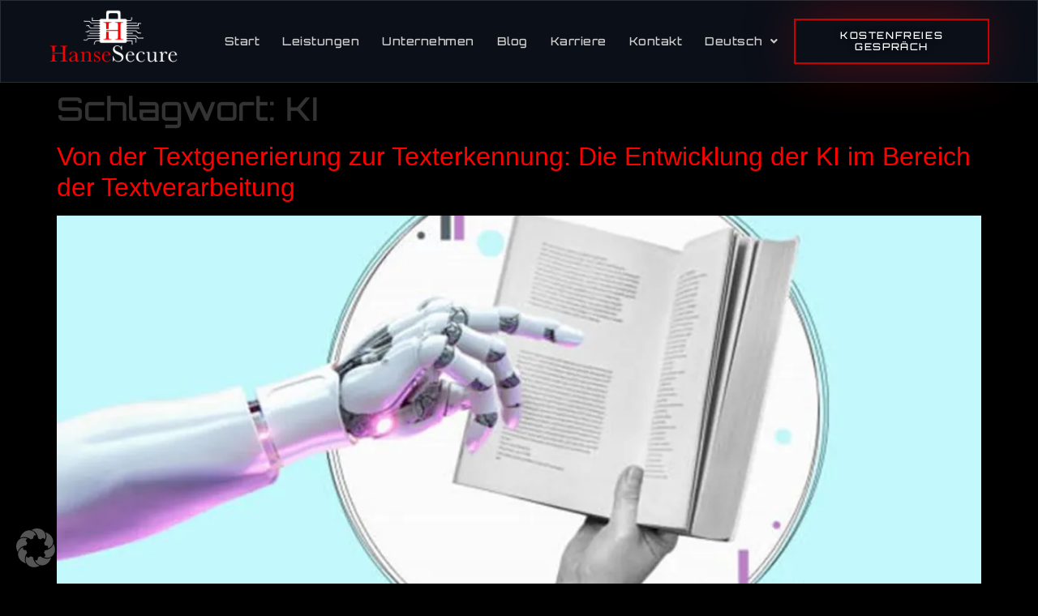

--- FILE ---
content_type: text/html; charset=UTF-8
request_url: https://hansesecure.de/schlagwort/ki/
body_size: 21339
content:
<!doctype html>
<html lang="de-DE">
<head>
	<meta charset="UTF-8">
	<meta name="viewport" content="width=device-width, initial-scale=1">
	<link rel="profile" href="https://gmpg.org/xfn/11">
	<meta name='robots' content='index, follow, max-image-preview:large, max-snippet:-1, max-video-preview:-1' />

	<!-- This site is optimized with the Yoast SEO plugin v26.8 - https://yoast.com/product/yoast-seo-wordpress/ -->
	<title>KI Archive &#8211; HanseSecure GmbH</title>
	<link rel="canonical" href="https://hansesecure.de/schlagwort/ki/" />
	<meta property="og:locale" content="de_DE" />
	<meta property="og:type" content="article" />
	<meta property="og:title" content="KI Archive &#8211; HanseSecure GmbH" />
	<meta property="og:url" content="https://hansesecure.de/schlagwort/ki/" />
	<meta property="og:site_name" content="HanseSecure GmbH" />
	<meta property="og:image" content="https://hansesecure.de/wp-content/uploads/2023/05/000-LOGO-intensiv-schwarz-rot-HanseSecure_LOGO_CTI_Vektor_rotes_H11806.png" />
	<meta property="og:image:width" content="1920" />
	<meta property="og:image:height" content="935" />
	<meta property="og:image:type" content="image/png" />
	<meta name="twitter:card" content="summary_large_image" />
	<meta name="twitter:site" content="@CyberWarship" />
	<script type="application/ld+json" class="yoast-schema-graph">{"@context":"https://schema.org","@graph":[{"@type":"CollectionPage","@id":"https://hansesecure.de/schlagwort/ki/","url":"https://hansesecure.de/schlagwort/ki/","name":"KI Archive &#8211; HanseSecure GmbH","isPartOf":{"@id":"https://hansesecure.de/#website"},"primaryImageOfPage":{"@id":"https://hansesecure.de/schlagwort/ki/#primaryimage"},"image":{"@id":"https://hansesecure.de/schlagwort/ki/#primaryimage"},"thumbnailUrl":"https://hansesecure.de/wp-content/uploads/2024/07/Bild1-1.jpg","breadcrumb":{"@id":"https://hansesecure.de/schlagwort/ki/#breadcrumb"},"inLanguage":"de"},{"@type":"ImageObject","inLanguage":"de","@id":"https://hansesecure.de/schlagwort/ki/#primaryimage","url":"https://hansesecure.de/wp-content/uploads/2024/07/Bild1-1.jpg","contentUrl":"https://hansesecure.de/wp-content/uploads/2024/07/Bild1-1.jpg","width":1240,"height":991},{"@type":"BreadcrumbList","@id":"https://hansesecure.de/schlagwort/ki/#breadcrumb","itemListElement":[{"@type":"ListItem","position":1,"name":"Startseite","item":"https://hansesecure.de/"},{"@type":"ListItem","position":2,"name":"KI"}]},{"@type":"WebSite","@id":"https://hansesecure.de/#website","url":"https://hansesecure.de/","name":"HanseSecure GmbH","description":"Choose the Intruder","publisher":{"@id":"https://hansesecure.de/#organization"},"potentialAction":[{"@type":"SearchAction","target":{"@type":"EntryPoint","urlTemplate":"https://hansesecure.de/?s={search_term_string}"},"query-input":{"@type":"PropertyValueSpecification","valueRequired":true,"valueName":"search_term_string"}}],"inLanguage":"de"},{"@type":"Organization","@id":"https://hansesecure.de/#organization","name":"HanseSecure GmbH","url":"https://hansesecure.de/","logo":{"@type":"ImageObject","inLanguage":"de","@id":"https://hansesecure.de/#/schema/logo/image/","url":"https://hansesecure.de/wp-content/uploads/2023/05/cropped-000-LOGO-intensiv-schwarz-rot-HanseSecure_LOGO_CTI_Vektor_rotes_H11806.png","contentUrl":"https://hansesecure.de/wp-content/uploads/2023/05/cropped-000-LOGO-intensiv-schwarz-rot-HanseSecure_LOGO_CTI_Vektor_rotes_H11806.png","width":512,"height":512,"caption":"HanseSecure GmbH"},"image":{"@id":"https://hansesecure.de/#/schema/logo/image/"},"sameAs":["https://facebook.com/hansesecure","https://x.com/CyberWarship","https://www.linkedin.com/company/hansesecure","https://www.youtube.com/channel/UCAABbKOA_stDFkEKS3MSF7Q","https://www.instagram.com/hansesecure/"]}]}</script>
	<!-- / Yoast SEO plugin. -->


<link rel='dns-prefetch' href='//www.googletagmanager.com' />
<link rel="alternate" type="application/rss+xml" title="HanseSecure GmbH &raquo; Feed" href="https://hansesecure.de/feed/" />
<link rel="alternate" type="application/rss+xml" title="HanseSecure GmbH &raquo; Kommentar-Feed" href="https://hansesecure.de/comments/feed/" />
<link rel="alternate" type="application/rss+xml" title="HanseSecure GmbH &raquo; KI Schlagwort-Feed" href="https://hansesecure.de/schlagwort/ki/feed/" />
<style id='wp-img-auto-sizes-contain-inline-css'>
img:is([sizes=auto i],[sizes^="auto," i]){contain-intrinsic-size:3000px 1500px}
/*# sourceURL=wp-img-auto-sizes-contain-inline-css */
</style>
<style id='wp-emoji-styles-inline-css'>

	img.wp-smiley, img.emoji {
		display: inline !important;
		border: none !important;
		box-shadow: none !important;
		height: 1em !important;
		width: 1em !important;
		margin: 0 0.07em !important;
		vertical-align: -0.1em !important;
		background: none !important;
		padding: 0 !important;
	}
/*# sourceURL=wp-emoji-styles-inline-css */
</style>
<link rel='stylesheet' id='wp-block-library-css' href='https://hansesecure.de/wp-includes/css/dist/block-library/style.min.css?ver=6.9' media='all' />
<style id='global-styles-inline-css'>
:root{--wp--preset--aspect-ratio--square: 1;--wp--preset--aspect-ratio--4-3: 4/3;--wp--preset--aspect-ratio--3-4: 3/4;--wp--preset--aspect-ratio--3-2: 3/2;--wp--preset--aspect-ratio--2-3: 2/3;--wp--preset--aspect-ratio--16-9: 16/9;--wp--preset--aspect-ratio--9-16: 9/16;--wp--preset--color--black: #000000;--wp--preset--color--cyan-bluish-gray: #abb8c3;--wp--preset--color--white: #ffffff;--wp--preset--color--pale-pink: #f78da7;--wp--preset--color--vivid-red: #cf2e2e;--wp--preset--color--luminous-vivid-orange: #ff6900;--wp--preset--color--luminous-vivid-amber: #fcb900;--wp--preset--color--light-green-cyan: #7bdcb5;--wp--preset--color--vivid-green-cyan: #00d084;--wp--preset--color--pale-cyan-blue: #8ed1fc;--wp--preset--color--vivid-cyan-blue: #0693e3;--wp--preset--color--vivid-purple: #9b51e0;--wp--preset--gradient--vivid-cyan-blue-to-vivid-purple: linear-gradient(135deg,rgb(6,147,227) 0%,rgb(155,81,224) 100%);--wp--preset--gradient--light-green-cyan-to-vivid-green-cyan: linear-gradient(135deg,rgb(122,220,180) 0%,rgb(0,208,130) 100%);--wp--preset--gradient--luminous-vivid-amber-to-luminous-vivid-orange: linear-gradient(135deg,rgb(252,185,0) 0%,rgb(255,105,0) 100%);--wp--preset--gradient--luminous-vivid-orange-to-vivid-red: linear-gradient(135deg,rgb(255,105,0) 0%,rgb(207,46,46) 100%);--wp--preset--gradient--very-light-gray-to-cyan-bluish-gray: linear-gradient(135deg,rgb(238,238,238) 0%,rgb(169,184,195) 100%);--wp--preset--gradient--cool-to-warm-spectrum: linear-gradient(135deg,rgb(74,234,220) 0%,rgb(151,120,209) 20%,rgb(207,42,186) 40%,rgb(238,44,130) 60%,rgb(251,105,98) 80%,rgb(254,248,76) 100%);--wp--preset--gradient--blush-light-purple: linear-gradient(135deg,rgb(255,206,236) 0%,rgb(152,150,240) 100%);--wp--preset--gradient--blush-bordeaux: linear-gradient(135deg,rgb(254,205,165) 0%,rgb(254,45,45) 50%,rgb(107,0,62) 100%);--wp--preset--gradient--luminous-dusk: linear-gradient(135deg,rgb(255,203,112) 0%,rgb(199,81,192) 50%,rgb(65,88,208) 100%);--wp--preset--gradient--pale-ocean: linear-gradient(135deg,rgb(255,245,203) 0%,rgb(182,227,212) 50%,rgb(51,167,181) 100%);--wp--preset--gradient--electric-grass: linear-gradient(135deg,rgb(202,248,128) 0%,rgb(113,206,126) 100%);--wp--preset--gradient--midnight: linear-gradient(135deg,rgb(2,3,129) 0%,rgb(40,116,252) 100%);--wp--preset--font-size--small: 13px;--wp--preset--font-size--medium: 20px;--wp--preset--font-size--large: 36px;--wp--preset--font-size--x-large: 42px;--wp--preset--spacing--20: 0.44rem;--wp--preset--spacing--30: 0.67rem;--wp--preset--spacing--40: 1rem;--wp--preset--spacing--50: 1.5rem;--wp--preset--spacing--60: 2.25rem;--wp--preset--spacing--70: 3.38rem;--wp--preset--spacing--80: 5.06rem;--wp--preset--shadow--natural: 6px 6px 9px rgba(0, 0, 0, 0.2);--wp--preset--shadow--deep: 12px 12px 50px rgba(0, 0, 0, 0.4);--wp--preset--shadow--sharp: 6px 6px 0px rgba(0, 0, 0, 0.2);--wp--preset--shadow--outlined: 6px 6px 0px -3px rgb(255, 255, 255), 6px 6px rgb(0, 0, 0);--wp--preset--shadow--crisp: 6px 6px 0px rgb(0, 0, 0);}:root { --wp--style--global--content-size: 800px;--wp--style--global--wide-size: 1200px; }:where(body) { margin: 0; }.wp-site-blocks > .alignleft { float: left; margin-right: 2em; }.wp-site-blocks > .alignright { float: right; margin-left: 2em; }.wp-site-blocks > .aligncenter { justify-content: center; margin-left: auto; margin-right: auto; }:where(.wp-site-blocks) > * { margin-block-start: 24px; margin-block-end: 0; }:where(.wp-site-blocks) > :first-child { margin-block-start: 0; }:where(.wp-site-blocks) > :last-child { margin-block-end: 0; }:root { --wp--style--block-gap: 24px; }:root :where(.is-layout-flow) > :first-child{margin-block-start: 0;}:root :where(.is-layout-flow) > :last-child{margin-block-end: 0;}:root :where(.is-layout-flow) > *{margin-block-start: 24px;margin-block-end: 0;}:root :where(.is-layout-constrained) > :first-child{margin-block-start: 0;}:root :where(.is-layout-constrained) > :last-child{margin-block-end: 0;}:root :where(.is-layout-constrained) > *{margin-block-start: 24px;margin-block-end: 0;}:root :where(.is-layout-flex){gap: 24px;}:root :where(.is-layout-grid){gap: 24px;}.is-layout-flow > .alignleft{float: left;margin-inline-start: 0;margin-inline-end: 2em;}.is-layout-flow > .alignright{float: right;margin-inline-start: 2em;margin-inline-end: 0;}.is-layout-flow > .aligncenter{margin-left: auto !important;margin-right: auto !important;}.is-layout-constrained > .alignleft{float: left;margin-inline-start: 0;margin-inline-end: 2em;}.is-layout-constrained > .alignright{float: right;margin-inline-start: 2em;margin-inline-end: 0;}.is-layout-constrained > .aligncenter{margin-left: auto !important;margin-right: auto !important;}.is-layout-constrained > :where(:not(.alignleft):not(.alignright):not(.alignfull)){max-width: var(--wp--style--global--content-size);margin-left: auto !important;margin-right: auto !important;}.is-layout-constrained > .alignwide{max-width: var(--wp--style--global--wide-size);}body .is-layout-flex{display: flex;}.is-layout-flex{flex-wrap: wrap;align-items: center;}.is-layout-flex > :is(*, div){margin: 0;}body .is-layout-grid{display: grid;}.is-layout-grid > :is(*, div){margin: 0;}body{padding-top: 0px;padding-right: 0px;padding-bottom: 0px;padding-left: 0px;}a:where(:not(.wp-element-button)){text-decoration: underline;}:root :where(.wp-element-button, .wp-block-button__link){background-color: #32373c;border-width: 0;color: #fff;font-family: inherit;font-size: inherit;font-style: inherit;font-weight: inherit;letter-spacing: inherit;line-height: inherit;padding-top: calc(0.667em + 2px);padding-right: calc(1.333em + 2px);padding-bottom: calc(0.667em + 2px);padding-left: calc(1.333em + 2px);text-decoration: none;text-transform: inherit;}.has-black-color{color: var(--wp--preset--color--black) !important;}.has-cyan-bluish-gray-color{color: var(--wp--preset--color--cyan-bluish-gray) !important;}.has-white-color{color: var(--wp--preset--color--white) !important;}.has-pale-pink-color{color: var(--wp--preset--color--pale-pink) !important;}.has-vivid-red-color{color: var(--wp--preset--color--vivid-red) !important;}.has-luminous-vivid-orange-color{color: var(--wp--preset--color--luminous-vivid-orange) !important;}.has-luminous-vivid-amber-color{color: var(--wp--preset--color--luminous-vivid-amber) !important;}.has-light-green-cyan-color{color: var(--wp--preset--color--light-green-cyan) !important;}.has-vivid-green-cyan-color{color: var(--wp--preset--color--vivid-green-cyan) !important;}.has-pale-cyan-blue-color{color: var(--wp--preset--color--pale-cyan-blue) !important;}.has-vivid-cyan-blue-color{color: var(--wp--preset--color--vivid-cyan-blue) !important;}.has-vivid-purple-color{color: var(--wp--preset--color--vivid-purple) !important;}.has-black-background-color{background-color: var(--wp--preset--color--black) !important;}.has-cyan-bluish-gray-background-color{background-color: var(--wp--preset--color--cyan-bluish-gray) !important;}.has-white-background-color{background-color: var(--wp--preset--color--white) !important;}.has-pale-pink-background-color{background-color: var(--wp--preset--color--pale-pink) !important;}.has-vivid-red-background-color{background-color: var(--wp--preset--color--vivid-red) !important;}.has-luminous-vivid-orange-background-color{background-color: var(--wp--preset--color--luminous-vivid-orange) !important;}.has-luminous-vivid-amber-background-color{background-color: var(--wp--preset--color--luminous-vivid-amber) !important;}.has-light-green-cyan-background-color{background-color: var(--wp--preset--color--light-green-cyan) !important;}.has-vivid-green-cyan-background-color{background-color: var(--wp--preset--color--vivid-green-cyan) !important;}.has-pale-cyan-blue-background-color{background-color: var(--wp--preset--color--pale-cyan-blue) !important;}.has-vivid-cyan-blue-background-color{background-color: var(--wp--preset--color--vivid-cyan-blue) !important;}.has-vivid-purple-background-color{background-color: var(--wp--preset--color--vivid-purple) !important;}.has-black-border-color{border-color: var(--wp--preset--color--black) !important;}.has-cyan-bluish-gray-border-color{border-color: var(--wp--preset--color--cyan-bluish-gray) !important;}.has-white-border-color{border-color: var(--wp--preset--color--white) !important;}.has-pale-pink-border-color{border-color: var(--wp--preset--color--pale-pink) !important;}.has-vivid-red-border-color{border-color: var(--wp--preset--color--vivid-red) !important;}.has-luminous-vivid-orange-border-color{border-color: var(--wp--preset--color--luminous-vivid-orange) !important;}.has-luminous-vivid-amber-border-color{border-color: var(--wp--preset--color--luminous-vivid-amber) !important;}.has-light-green-cyan-border-color{border-color: var(--wp--preset--color--light-green-cyan) !important;}.has-vivid-green-cyan-border-color{border-color: var(--wp--preset--color--vivid-green-cyan) !important;}.has-pale-cyan-blue-border-color{border-color: var(--wp--preset--color--pale-cyan-blue) !important;}.has-vivid-cyan-blue-border-color{border-color: var(--wp--preset--color--vivid-cyan-blue) !important;}.has-vivid-purple-border-color{border-color: var(--wp--preset--color--vivid-purple) !important;}.has-vivid-cyan-blue-to-vivid-purple-gradient-background{background: var(--wp--preset--gradient--vivid-cyan-blue-to-vivid-purple) !important;}.has-light-green-cyan-to-vivid-green-cyan-gradient-background{background: var(--wp--preset--gradient--light-green-cyan-to-vivid-green-cyan) !important;}.has-luminous-vivid-amber-to-luminous-vivid-orange-gradient-background{background: var(--wp--preset--gradient--luminous-vivid-amber-to-luminous-vivid-orange) !important;}.has-luminous-vivid-orange-to-vivid-red-gradient-background{background: var(--wp--preset--gradient--luminous-vivid-orange-to-vivid-red) !important;}.has-very-light-gray-to-cyan-bluish-gray-gradient-background{background: var(--wp--preset--gradient--very-light-gray-to-cyan-bluish-gray) !important;}.has-cool-to-warm-spectrum-gradient-background{background: var(--wp--preset--gradient--cool-to-warm-spectrum) !important;}.has-blush-light-purple-gradient-background{background: var(--wp--preset--gradient--blush-light-purple) !important;}.has-blush-bordeaux-gradient-background{background: var(--wp--preset--gradient--blush-bordeaux) !important;}.has-luminous-dusk-gradient-background{background: var(--wp--preset--gradient--luminous-dusk) !important;}.has-pale-ocean-gradient-background{background: var(--wp--preset--gradient--pale-ocean) !important;}.has-electric-grass-gradient-background{background: var(--wp--preset--gradient--electric-grass) !important;}.has-midnight-gradient-background{background: var(--wp--preset--gradient--midnight) !important;}.has-small-font-size{font-size: var(--wp--preset--font-size--small) !important;}.has-medium-font-size{font-size: var(--wp--preset--font-size--medium) !important;}.has-large-font-size{font-size: var(--wp--preset--font-size--large) !important;}.has-x-large-font-size{font-size: var(--wp--preset--font-size--x-large) !important;}
:root :where(.wp-block-pullquote){font-size: 1.5em;line-height: 1.6;}
/*# sourceURL=global-styles-inline-css */
</style>
<link rel='stylesheet' id='wpml-legacy-horizontal-list-0-css' href='https://hansesecure.de/wp-content/plugins/sitepress-multilingual-cms/templates/language-switchers/legacy-list-horizontal/style.min.css?ver=1' media='all' />
<style id='wpml-legacy-horizontal-list-0-inline-css'>
.wpml-ls-statics-footer a, .wpml-ls-statics-footer .wpml-ls-sub-menu a, .wpml-ls-statics-footer .wpml-ls-sub-menu a:link, .wpml-ls-statics-footer li:not(.wpml-ls-current-language) .wpml-ls-link, .wpml-ls-statics-footer li:not(.wpml-ls-current-language) .wpml-ls-link:link {color:#444444;background-color:#ffffff;}.wpml-ls-statics-footer .wpml-ls-sub-menu a:hover,.wpml-ls-statics-footer .wpml-ls-sub-menu a:focus, .wpml-ls-statics-footer .wpml-ls-sub-menu a:link:hover, .wpml-ls-statics-footer .wpml-ls-sub-menu a:link:focus {color:#000000;background-color:#eeeeee;}.wpml-ls-statics-footer .wpml-ls-current-language > a {color:#444444;background-color:#ffffff;}.wpml-ls-statics-footer .wpml-ls-current-language:hover>a, .wpml-ls-statics-footer .wpml-ls-current-language>a:focus {color:#000000;background-color:#eeeeee;}
/*# sourceURL=wpml-legacy-horizontal-list-0-inline-css */
</style>
<link rel='stylesheet' id='wpml-menu-item-0-css' href='https://hansesecure.de/wp-content/plugins/sitepress-multilingual-cms/templates/language-switchers/menu-item/style.min.css?ver=1' media='all' />
<link rel='stylesheet' id='hello-elementor-css' href='https://hansesecure.de/wp-content/themes/hello-elementor/assets/css/reset.css?ver=3.4.5' media='all' />
<link rel='stylesheet' id='hello-elementor-theme-style-css' href='https://hansesecure.de/wp-content/themes/hello-elementor/assets/css/theme.css?ver=3.4.5' media='all' />
<link rel='stylesheet' id='hello-elementor-header-footer-css' href='https://hansesecure.de/wp-content/themes/hello-elementor/assets/css/header-footer.css?ver=3.4.5' media='all' />
<link rel='stylesheet' id='elementor-frontend-css' href='https://hansesecure.de/wp-content/plugins/elementor/assets/css/frontend.min.css?ver=3.34.2' media='all' />
<link rel='stylesheet' id='elementor-post-88-css' href='https://hansesecure.de/wp-content/uploads/elementor/css/post-88.css?ver=1768930940' media='all' />
<link rel='stylesheet' id='widget-image-css' href='https://hansesecure.de/wp-content/plugins/elementor/assets/css/widget-image.min.css?ver=3.34.2' media='all' />
<link rel='stylesheet' id='widget-nav-menu-css' href='https://hansesecure.de/wp-content/plugins/elementor-pro/assets/css/widget-nav-menu.min.css?ver=3.34.0' media='all' />
<link rel='stylesheet' id='e-sticky-css' href='https://hansesecure.de/wp-content/plugins/elementor-pro/assets/css/modules/sticky.min.css?ver=3.34.0' media='all' />
<link rel='stylesheet' id='e-motion-fx-css' href='https://hansesecure.de/wp-content/plugins/elementor-pro/assets/css/modules/motion-fx.min.css?ver=3.34.0' media='all' />
<link rel='stylesheet' id='widget-heading-css' href='https://hansesecure.de/wp-content/plugins/elementor/assets/css/widget-heading.min.css?ver=3.34.2' media='all' />
<link rel='stylesheet' id='widget-social-icons-css' href='https://hansesecure.de/wp-content/plugins/elementor/assets/css/widget-social-icons.min.css?ver=3.34.2' media='all' />
<link rel='stylesheet' id='e-apple-webkit-css' href='https://hansesecure.de/wp-content/plugins/elementor/assets/css/conditionals/apple-webkit.min.css?ver=3.34.2' media='all' />
<link rel='stylesheet' id='widget-icon-list-css' href='https://hansesecure.de/wp-content/plugins/elementor/assets/css/widget-icon-list.min.css?ver=3.34.2' media='all' />
<link rel='stylesheet' id='e-animation-fadeIn-css' href='https://hansesecure.de/wp-content/plugins/elementor/assets/lib/animations/styles/fadeIn.min.css?ver=3.34.2' media='all' />
<link rel='stylesheet' id='e-popup-css' href='https://hansesecure.de/wp-content/plugins/elementor-pro/assets/css/conditionals/popup.min.css?ver=3.34.0' media='all' />
<link rel='stylesheet' id='elementor-icons-css' href='https://hansesecure.de/wp-content/plugins/elementor/assets/lib/eicons/css/elementor-icons.min.css?ver=5.46.0' media='all' />
<link rel='stylesheet' id='font-awesome-5-all-css' href='https://hansesecure.de/wp-content/plugins/elementor/assets/lib/font-awesome/css/all.min.css?ver=3.34.2' media='all' />
<link rel='stylesheet' id='font-awesome-4-shim-css' href='https://hansesecure.de/wp-content/plugins/elementor/assets/lib/font-awesome/css/v4-shims.min.css?ver=3.34.2' media='all' />
<link rel='stylesheet' id='elementor-post-4134-css' href='https://hansesecure.de/wp-content/uploads/elementor/css/post-4134.css?ver=1768930992' media='all' />
<link rel='stylesheet' id='elementor-post-97-css' href='https://hansesecure.de/wp-content/uploads/elementor/css/post-97.css?ver=1768930992' media='all' />
<link rel='stylesheet' id='elementor-post-7689-css' href='https://hansesecure.de/wp-content/uploads/elementor/css/post-7689.css?ver=1768930992' media='all' />
<link rel='stylesheet' id='borlabs-cookie-custom-css' href='https://hansesecure.de/wp-content/cache/borlabs-cookie/1/borlabs-cookie-1-de.css?ver=3.3.23-40' media='all' />
<link rel='stylesheet' id='hello-elementor-child-style-css' href='https://hansesecure.de/wp-content/themes/hello-theme-child-master/style.css?ver=2.0.0' media='all' />
<link rel='stylesheet' id='elementor-gf-local-inter-css' href='https://hansesecure.de/wp-content/uploads/elementor/google-fonts/css/inter.css?ver=1746727560' media='all' />
<link rel='stylesheet' id='elementor-gf-local-orbitron-css' href='https://hansesecure.de/wp-content/uploads/elementor/google-fonts/css/orbitron.css?ver=1746727561' media='all' />
<link rel='stylesheet' id='elementor-icons-shared-0-css' href='https://hansesecure.de/wp-content/plugins/elementor/assets/lib/font-awesome/css/fontawesome.min.css?ver=5.15.3' media='all' />
<link rel='stylesheet' id='elementor-icons-fa-solid-css' href='https://hansesecure.de/wp-content/plugins/elementor/assets/lib/font-awesome/css/solid.min.css?ver=5.15.3' media='all' />
<link rel='stylesheet' id='elementor-icons-fa-brands-css' href='https://hansesecure.de/wp-content/plugins/elementor/assets/lib/font-awesome/css/brands.min.css?ver=5.15.3' media='all' />
<script id="wpml-cookie-js-extra">
var wpml_cookies = {"wp-wpml_current_language":{"value":"de","expires":1,"path":"/"}};
var wpml_cookies = {"wp-wpml_current_language":{"value":"de","expires":1,"path":"/"}};
//# sourceURL=wpml-cookie-js-extra
</script>
<script src="https://hansesecure.de/wp-content/plugins/sitepress-multilingual-cms/res/js/cookies/language-cookie.js?ver=486900" id="wpml-cookie-js" defer data-wp-strategy="defer"></script>
<script src="https://hansesecure.de/wp-includes/js/jquery/jquery.min.js?ver=3.7.1" id="jquery-core-js"></script>
<script src="https://hansesecure.de/wp-includes/js/jquery/jquery-migrate.min.js?ver=3.4.1" id="jquery-migrate-js"></script>
<script src="https://hansesecure.de/wp-content/plugins/elementor/assets/lib/font-awesome/js/v4-shims.min.js?ver=3.34.2" id="font-awesome-4-shim-js"></script>
<script data-no-optimize="1" data-no-minify="1" data-cfasync="false" src="https://hansesecure.de/wp-content/cache/borlabs-cookie/1/borlabs-cookie-config-de.json.js?ver=3.3.23-47" id="borlabs-cookie-config-js"></script>
<script data-borlabs-cookie-script-blocker-handle="google_gtagjs" data-borlabs-cookie-script-blocker-id="site-kit-analytics" type='text/template' data-borlabs-cookie-script-blocker-src="https://www.googletagmanager.com/gtag/js?id=GT-W6VMHMJZ" id="google_gtagjs-js"></script><script data-borlabs-cookie-script-blocker-handle="google_gtagjs" data-borlabs-cookie-script-blocker-id="site-kit-analytics" type='text/template' id="google_gtagjs-js-after">
window.dataLayer = window.dataLayer || [];function gtag(){dataLayer.push(arguments);}
gtag("set","linker",{"domains":["hansesecure.de"]});
gtag("js", new Date());
gtag("set", "developer_id.dZTNiMT", true);
gtag("config", "GT-W6VMHMJZ");
 window._googlesitekit = window._googlesitekit || {}; window._googlesitekit.throttledEvents = []; window._googlesitekit.gtagEvent = (name, data) => { var key = JSON.stringify( { name, data } ); if ( !! window._googlesitekit.throttledEvents[ key ] ) { return; } window._googlesitekit.throttledEvents[ key ] = true; setTimeout( () => { delete window._googlesitekit.throttledEvents[ key ]; }, 5 ); gtag( "event", name, { ...data, event_source: "site-kit" } ); }; 
//# sourceURL=google_gtagjs-js-after
</script><link rel="https://api.w.org/" href="https://hansesecure.de/wp-json/" /><link rel="alternate" title="JSON" type="application/json" href="https://hansesecure.de/wp-json/wp/v2/tags/360" /><link rel="EditURI" type="application/rsd+xml" title="RSD" href="https://hansesecure.de/xmlrpc.php?rsd" />
<meta name="generator" content="WordPress 6.9" />
<meta name="generator" content="WPML ver:4.8.6 stt:1,3;" />
<meta name="generator" content="Site Kit by Google 1.170.0" /><meta name="generator" content="Elementor 3.34.2; features: additional_custom_breakpoints; settings: css_print_method-external, google_font-enabled, font_display-swap">
<script data-no-optimize="1" data-no-minify="1" data-cfasync="false" data-borlabs-cookie-script-blocker-ignore>
if ('{{ iab-tcf-enabled }}' === '1' && ('0' === '1' || '1' === '1')) {
    window['gtag_enable_tcf_support'] = true;
}
window.dataLayer = window.dataLayer || [];
if (typeof gtag !== 'function') {
    function gtag() {
        dataLayer.push(arguments);
    }
}
gtag('set', 'developer_id.dYjRjMm', true);
if ('0' === '1' || '1' === '1') {
    if (window.BorlabsCookieGoogleConsentModeDefaultSet !== true) {
        let getCookieValue = function (name) {
            return document.cookie.match('(^|;)\\s*' + name + '\\s*=\\s*([^;]+)')?.pop() || '';
        };
        let cookieValue = getCookieValue('borlabs-cookie-gcs');
        let consentsFromCookie = {};
        if (cookieValue !== '') {
            consentsFromCookie = JSON.parse(decodeURIComponent(cookieValue));
        }
        let defaultValues = {
            'ad_storage': 'denied',
            'ad_user_data': 'denied',
            'ad_personalization': 'denied',
            'analytics_storage': 'denied',
            'functionality_storage': 'denied',
            'personalization_storage': 'denied',
            'security_storage': 'denied',
            'wait_for_update': 500,
        };
        gtag('consent', 'default', { ...defaultValues, ...consentsFromCookie });
    }
    window.BorlabsCookieGoogleConsentModeDefaultSet = true;
    let borlabsCookieConsentChangeHandler = function () {
        window.dataLayer = window.dataLayer || [];
        if (typeof gtag !== 'function') { function gtag(){dataLayer.push(arguments);} }

        let getCookieValue = function (name) {
            return document.cookie.match('(^|;)\\s*' + name + '\\s*=\\s*([^;]+)')?.pop() || '';
        };
        let cookieValue = getCookieValue('borlabs-cookie-gcs');
        let consentsFromCookie = {};
        if (cookieValue !== '') {
            consentsFromCookie = JSON.parse(decodeURIComponent(cookieValue));
        }

        consentsFromCookie.analytics_storage = BorlabsCookie.Consents.hasConsent('google-analytics-site-kit') ? 'granted' : 'denied';

        BorlabsCookie.CookieLibrary.setCookie(
            'borlabs-cookie-gcs',
            JSON.stringify(consentsFromCookie),
            BorlabsCookie.Settings.automaticCookieDomainAndPath.value ? '' : BorlabsCookie.Settings.cookieDomain.value,
            BorlabsCookie.Settings.cookiePath.value,
            BorlabsCookie.Cookie.getPluginCookie().expires,
            BorlabsCookie.Settings.cookieSecure.value,
            BorlabsCookie.Settings.cookieSameSite.value
        );
    }
    document.addEventListener('borlabs-cookie-consent-saved', borlabsCookieConsentChangeHandler);
    document.addEventListener('borlabs-cookie-handle-unblock', borlabsCookieConsentChangeHandler);
}
if ('0' === '1') {
    document.addEventListener('borlabs-cookie-after-init', function () {
		window.BorlabsCookie.Unblock.unblockScriptBlockerId('site-kit-analytics');
	});
}
</script><script data-no-optimize="1" data-no-minify="1" data-cfasync="false" data-borlabs-cookie-script-blocker-ignore>
    (function () {
        if ('0' === '1' && '1' === '1') {
            window['gtag_enable_tcf_support'] = true;
        }
        window.dataLayer = window.dataLayer || [];
        if (typeof window.gtag !== 'function') {
            window.gtag = function () {
                window.dataLayer.push(arguments);
            };
        }
        gtag('set', 'developer_id.dYjRjMm', true);
        if ('1' === '1') {
            let getCookieValue = function (name) {
                return document.cookie.match('(^|;)\\s*' + name + '\\s*=\\s*([^;]+)')?.pop() || '';
            };
            const gtmRegionsData = '{{ google-tag-manager-cm-regional-defaults }}';
            let gtmRegions = [];
            if (gtmRegionsData !== '\{\{ google-tag-manager-cm-regional-defaults \}\}') {
                gtmRegions = JSON.parse(gtmRegionsData);
            }
            let defaultRegion = null;
            for (let gtmRegionIndex in gtmRegions) {
                let gtmRegion = gtmRegions[gtmRegionIndex];
                if (gtmRegion['google-tag-manager-cm-region'] === '') {
                    defaultRegion = gtmRegion;
                } else {
                    gtag('consent', 'default', {
                        'ad_storage': gtmRegion['google-tag-manager-cm-default-ad-storage'],
                        'ad_user_data': gtmRegion['google-tag-manager-cm-default-ad-user-data'],
                        'ad_personalization': gtmRegion['google-tag-manager-cm-default-ad-personalization'],
                        'analytics_storage': gtmRegion['google-tag-manager-cm-default-analytics-storage'],
                        'functionality_storage': gtmRegion['google-tag-manager-cm-default-functionality-storage'],
                        'personalization_storage': gtmRegion['google-tag-manager-cm-default-personalization-storage'],
                        'security_storage': gtmRegion['google-tag-manager-cm-default-security-storage'],
                        'region': gtmRegion['google-tag-manager-cm-region'].toUpperCase().split(','),
						'wait_for_update': 500,
                    });
                }
            }
            let cookieValue = getCookieValue('borlabs-cookie-gcs');
            let consentsFromCookie = {};
            if (cookieValue !== '') {
                consentsFromCookie = JSON.parse(decodeURIComponent(cookieValue));
            }
            let defaultValues = {
                'ad_storage': defaultRegion === null ? 'denied' : defaultRegion['google-tag-manager-cm-default-ad-storage'],
                'ad_user_data': defaultRegion === null ? 'denied' : defaultRegion['google-tag-manager-cm-default-ad-user-data'],
                'ad_personalization': defaultRegion === null ? 'denied' : defaultRegion['google-tag-manager-cm-default-ad-personalization'],
                'analytics_storage': defaultRegion === null ? 'denied' : defaultRegion['google-tag-manager-cm-default-analytics-storage'],
                'functionality_storage': defaultRegion === null ? 'denied' : defaultRegion['google-tag-manager-cm-default-functionality-storage'],
                'personalization_storage': defaultRegion === null ? 'denied' : defaultRegion['google-tag-manager-cm-default-personalization-storage'],
                'security_storage': defaultRegion === null ? 'denied' : defaultRegion['google-tag-manager-cm-default-security-storage'],
                'wait_for_update': 500,
            };
            gtag('consent', 'default', {...defaultValues, ...consentsFromCookie});
            gtag('set', 'ads_data_redaction', true);
        }

        if ('0' === '1') {
            let url = new URL(window.location.href);

            if ((url.searchParams.has('gtm_debug') && url.searchParams.get('gtm_debug') !== '') || document.cookie.indexOf('__TAG_ASSISTANT=') !== -1 || document.documentElement.hasAttribute('data-tag-assistant-present')) {
                /* GTM block start */
                (function(w,d,s,l,i){w[l]=w[l]||[];w[l].push({'gtm.start':
                        new Date().getTime(),event:'gtm.js'});var f=d.getElementsByTagName(s)[0],
                    j=d.createElement(s),dl=l!='dataLayer'?'&l='+l:'';j.async=true;j.src=
                    'https://www.googletagmanager.com/gtm.js?id='+i+dl;f.parentNode.insertBefore(j,f);
                })(window,document,'script','dataLayer','GTM-5TBQB7FB');
                /* GTM block end */
            } else {
                /* GTM block start */
                (function(w,d,s,l,i){w[l]=w[l]||[];w[l].push({'gtm.start':
                        new Date().getTime(),event:'gtm.js'});var f=d.getElementsByTagName(s)[0],
                    j=d.createElement(s),dl=l!='dataLayer'?'&l='+l:'';j.async=true;j.src=
                    'https://hansesecure.de/wp-content/uploads/borlabs-cookie/' + i + '.js?ver=not-set-yet';f.parentNode.insertBefore(j,f);
                })(window,document,'script','dataLayer','GTM-5TBQB7FB');
                /* GTM block end */
            }
        }


        let borlabsCookieConsentChangeHandler = function () {
            window.dataLayer = window.dataLayer || [];
            if (typeof window.gtag !== 'function') {
                window.gtag = function() {
                    window.dataLayer.push(arguments);
                };
            }

            let consents = BorlabsCookie.Cookie.getPluginCookie().consents;

            if ('1' === '1') {
                let gtmConsents = {};
                let customConsents = {};

				let services = BorlabsCookie.Services._services;

				for (let service in services) {
					if (service !== 'borlabs-cookie') {
						customConsents['borlabs_cookie_' + service.replaceAll('-', '_')] = BorlabsCookie.Consents.hasConsent(service) ? 'granted' : 'denied';
					}
				}

                if ('0' === '1') {
                    gtmConsents = {
                        'analytics_storage': BorlabsCookie.Consents.hasConsentForServiceGroup('statistics') === true ? 'granted' : 'denied',
                        'functionality_storage': BorlabsCookie.Consents.hasConsentForServiceGroup('statistics') === true ? 'granted' : 'denied',
                        'personalization_storage': BorlabsCookie.Consents.hasConsentForServiceGroup('marketing') === true ? 'granted' : 'denied',
                        'security_storage': BorlabsCookie.Consents.hasConsentForServiceGroup('statistics') === true ? 'granted' : 'denied',
                    };
                } else {
                    gtmConsents = {
                        'ad_storage': BorlabsCookie.Consents.hasConsentForServiceGroup('marketing') === true ? 'granted' : 'denied',
                        'ad_user_data': BorlabsCookie.Consents.hasConsentForServiceGroup('marketing') === true ? 'granted' : 'denied',
                        'ad_personalization': BorlabsCookie.Consents.hasConsentForServiceGroup('marketing') === true ? 'granted' : 'denied',
                        'analytics_storage': BorlabsCookie.Consents.hasConsentForServiceGroup('statistics') === true ? 'granted' : 'denied',
                        'functionality_storage': BorlabsCookie.Consents.hasConsentForServiceGroup('statistics') === true ? 'granted' : 'denied',
                        'personalization_storage': BorlabsCookie.Consents.hasConsentForServiceGroup('marketing') === true ? 'granted' : 'denied',
                        'security_storage': BorlabsCookie.Consents.hasConsentForServiceGroup('statistics') === true ? 'granted' : 'denied',
                    };
                }
                BorlabsCookie.CookieLibrary.setCookie(
                    'borlabs-cookie-gcs',
                    JSON.stringify(gtmConsents),
                    BorlabsCookie.Settings.automaticCookieDomainAndPath.value ? '' : BorlabsCookie.Settings.cookieDomain.value,
                    BorlabsCookie.Settings.cookiePath.value,
                    BorlabsCookie.Cookie.getPluginCookie().expires,
                    BorlabsCookie.Settings.cookieSecure.value,
                    BorlabsCookie.Settings.cookieSameSite.value
                );
                gtag('consent', 'update', {...gtmConsents, ...customConsents});
            }


            for (let serviceGroup in consents) {
                for (let service of consents[serviceGroup]) {
                    if (!window.BorlabsCookieGtmPackageSentEvents.includes(service) && service !== 'borlabs-cookie') {
                        window.dataLayer.push({
                            event: 'borlabs-cookie-opt-in-' + service,
                        });
                        window.BorlabsCookieGtmPackageSentEvents.push(service);
                    }
                }
            }
            let afterConsentsEvent = document.createEvent('Event');
            afterConsentsEvent.initEvent('borlabs-cookie-google-tag-manager-after-consents', true, true);
            document.dispatchEvent(afterConsentsEvent);
        };
        window.BorlabsCookieGtmPackageSentEvents = [];
        document.addEventListener('borlabs-cookie-consent-saved', borlabsCookieConsentChangeHandler);
        document.addEventListener('borlabs-cookie-handle-unblock', borlabsCookieConsentChangeHandler);
    })();
</script>			<style>
				.e-con.e-parent:nth-of-type(n+4):not(.e-lazyloaded):not(.e-no-lazyload),
				.e-con.e-parent:nth-of-type(n+4):not(.e-lazyloaded):not(.e-no-lazyload) * {
					background-image: none !important;
				}
				@media screen and (max-height: 1024px) {
					.e-con.e-parent:nth-of-type(n+3):not(.e-lazyloaded):not(.e-no-lazyload),
					.e-con.e-parent:nth-of-type(n+3):not(.e-lazyloaded):not(.e-no-lazyload) * {
						background-image: none !important;
					}
				}
				@media screen and (max-height: 640px) {
					.e-con.e-parent:nth-of-type(n+2):not(.e-lazyloaded):not(.e-no-lazyload),
					.e-con.e-parent:nth-of-type(n+2):not(.e-lazyloaded):not(.e-no-lazyload) * {
						background-image: none !important;
					}
				}
			</style>
			
<!-- Von Site Kit hinzugefügtes Google-Tag-Manager-Snippet -->
<script data-borlabs-cookie-script-blocker-id='google-tag-manager' type='text/template'>
			( function( w, d, s, l, i ) {
				w[l] = w[l] || [];
				w[l].push( {'gtm.start': new Date().getTime(), event: 'gtm.js'} );
				var f = d.getElementsByTagName( s )[0],
					j = d.createElement( s ), dl = l != 'dataLayer' ? '&l=' + l : '';
				j.async = true;
				j.src = 'https://www.googletagmanager.com/gtm.js?id=' + i + dl;
				f.parentNode.insertBefore( j, f );
			} )( window, document, 'script', 'dataLayer', 'GTM-5TBQB7FB' );
			
</script>

<!-- Ende des von Site Kit hinzugefügten Google-Tag-Manager-Snippets -->
<link rel="icon" href="https://hansesecure.de/wp-content/uploads/2023/05/cropped-000-LOGO-intensiv-schwarz-rot-HanseSecure_LOGO_CTI_Vektor_rotes_H11806-32x32.png" sizes="32x32" />
<link rel="icon" href="https://hansesecure.de/wp-content/uploads/2023/05/cropped-000-LOGO-intensiv-schwarz-rot-HanseSecure_LOGO_CTI_Vektor_rotes_H11806-192x192.png" sizes="192x192" />
<link rel="apple-touch-icon" href="https://hansesecure.de/wp-content/uploads/2023/05/cropped-000-LOGO-intensiv-schwarz-rot-HanseSecure_LOGO_CTI_Vektor_rotes_H11806-180x180.png" />
<meta name="msapplication-TileImage" content="https://hansesecure.de/wp-content/uploads/2023/05/cropped-000-LOGO-intensiv-schwarz-rot-HanseSecure_LOGO_CTI_Vektor_rotes_H11806-270x270.png" />
</head>
<body class="archive tag tag-ki tag-360 wp-custom-logo wp-embed-responsive wp-theme-hello-elementor wp-child-theme-hello-theme-child-master hello-elementor-default elementor-default elementor-kit-88">

		<!-- Von Site Kit hinzugefügtes Google-Tag-Manager-(noscript)-Snippet -->
		<noscript>
			<iframe src="https://www.googletagmanager.com/ns.html?id=GTM-5TBQB7FB" height="0" width="0" style="display:none;visibility:hidden"></iframe>
		</noscript>
		<!-- Ende des von Site Kit hinzugefügten Google-Tag-Manager-(noscript)-Snippets -->
		
<a class="skip-link screen-reader-text" href="#content">Zum Inhalt springen</a>

		<header data-elementor-type="header" data-elementor-id="4134" class="elementor elementor-4134 elementor-location-header" data-elementor-post-type="elementor_library">
					<section class="elementor-section elementor-top-section elementor-element elementor-element-f86b633 elementor-section-height-min-height elementor-section-content-middle elementor-section-full_width elementor-section-height-default elementor-section-items-middle" data-id="f86b633" data-element_type="section" data-settings="{&quot;background_background&quot;:&quot;classic&quot;,&quot;sticky&quot;:&quot;top&quot;,&quot;background_motion_fx_motion_fx_scrolling&quot;:&quot;yes&quot;,&quot;background_motion_fx_devices&quot;:[&quot;desktop&quot;,&quot;tablet&quot;,&quot;mobile&quot;],&quot;sticky_on&quot;:[&quot;desktop&quot;,&quot;tablet&quot;,&quot;mobile&quot;],&quot;sticky_offset&quot;:0,&quot;sticky_effects_offset&quot;:0,&quot;sticky_anchor_link_offset&quot;:0}">
						<div class="elementor-container elementor-column-gap-no">
					<div class="elementor-column elementor-col-33 elementor-top-column elementor-element elementor-element-e1fef2f" data-id="e1fef2f" data-element_type="column">
			<div class="elementor-widget-wrap elementor-element-populated">
						<div class="elementor-element elementor-element-8c324fd elementor-widget__width-initial elementor-widget elementor-widget-theme-site-logo elementor-widget-image" data-id="8c324fd" data-element_type="widget" data-widget_type="theme-site-logo.default">
											<a href="https://hansesecure.de">
			<img fetchpriority="high" width="1680" height="1050" src="https://hansesecure.de/wp-content/uploads/2023/03/00-HanseSecure_LOGO_weissrot_keinHintergrund.png" class="attachment-full size-full wp-image-754" alt="" srcset="https://hansesecure.de/wp-content/uploads/2023/03/00-HanseSecure_LOGO_weissrot_keinHintergrund.png 1680w, https://hansesecure.de/wp-content/uploads/2023/03/00-HanseSecure_LOGO_weissrot_keinHintergrund-300x188.png 300w, https://hansesecure.de/wp-content/uploads/2023/03/00-HanseSecure_LOGO_weissrot_keinHintergrund-1024x640.png 1024w, https://hansesecure.de/wp-content/uploads/2023/03/00-HanseSecure_LOGO_weissrot_keinHintergrund-768x480.png 768w, https://hansesecure.de/wp-content/uploads/2023/03/00-HanseSecure_LOGO_weissrot_keinHintergrund-1536x960.png 1536w" sizes="(max-width: 1680px) 100vw, 1680px" />				</a>
											</div>
					</div>
		</div>
				<div class="elementor-column elementor-col-33 elementor-top-column elementor-element elementor-element-17b89e6" data-id="17b89e6" data-element_type="column" data-settings="{&quot;background_background&quot;:&quot;classic&quot;}">
			<div class="elementor-widget-wrap elementor-element-populated">
						<div class="elementor-element elementor-element-6fe79a3 elementor-nav-menu__text-align-center elementor-widget-mobile__width-auto elementor-nav-menu__align-end elementor-widget__width-initial elementor-hidden-tablet elementor-hidden-mobile elementor-nav-menu--dropdown-tablet elementor-nav-menu--toggle elementor-nav-menu--burger elementor-widget elementor-widget-nav-menu" data-id="6fe79a3" data-element_type="widget" data-settings="{&quot;submenu_icon&quot;:{&quot;value&quot;:&quot;&lt;i class=\&quot;fas fa-angle-down\&quot; aria-hidden=\&quot;true\&quot;&gt;&lt;\/i&gt;&quot;,&quot;library&quot;:&quot;fa-solid&quot;},&quot;layout&quot;:&quot;horizontal&quot;,&quot;toggle&quot;:&quot;burger&quot;}" data-widget_type="nav-menu.default">
								<nav aria-label="Menü" class="elementor-nav-menu--main elementor-nav-menu__container elementor-nav-menu--layout-horizontal e--pointer-underline e--animation-drop-in">
				<ul id="menu-1-6fe79a3" class="elementor-nav-menu"><li class="menu-item menu-item-type-post_type menu-item-object-page menu-item-home menu-item-145"><a href="https://hansesecure.de/" class="elementor-item">Start</a></li>
<li class="menu-item menu-item-type-post_type menu-item-object-page menu-item-144"><a href="https://hansesecure.de/leistungen/" class="elementor-item">Leistungen</a></li>
<li class="menu-item menu-item-type-post_type menu-item-object-page menu-item-143"><a href="https://hansesecure.de/unternehmen/" class="elementor-item">Unternehmen</a></li>
<li class="menu-item menu-item-type-post_type menu-item-object-page current_page_parent menu-item-142"><a href="https://hansesecure.de/blog/" class="elementor-item">Blog</a></li>
<li class="menu-item menu-item-type-custom menu-item-object-custom menu-item-8936"><a href="https://jobs.hansesecure.de/" class="elementor-item">Karriere</a></li>
<li class="menu-item menu-item-type-post_type menu-item-object-page menu-item-141"><a href="https://hansesecure.de/kontakt/" class="elementor-item">Kontakt</a></li>
<li class="menu-item wpml-ls-slot-7 wpml-ls-item wpml-ls-item-de wpml-ls-current-language wpml-ls-menu-item wpml-ls-last-item menu-item-type-wpml_ls_menu_item menu-item-object-wpml_ls_menu_item menu-item-has-children menu-item-wpml-ls-7-de"><a href="https://hansesecure.de/schlagwort/ki/" role="menuitem" class="elementor-item"><span class="wpml-ls-native" lang="de">Deutsch</span></a>
<ul class="sub-menu elementor-nav-menu--dropdown">
	<li class="menu-item wpml-ls-slot-7 wpml-ls-item wpml-ls-item-en wpml-ls-menu-item wpml-ls-first-item menu-item-type-wpml_ls_menu_item menu-item-object-wpml_ls_menu_item menu-item-wpml-ls-7-en"><a href="https://hansesecure.de/en/schlagwort/ai/" title="Zu English wechseln" aria-label="Zu English wechseln" role="menuitem" class="elementor-sub-item"><span class="wpml-ls-native" lang="en">English</span></a></li>
</ul>
</li>
</ul>			</nav>
					<div class="elementor-menu-toggle" role="button" tabindex="0" aria-label="Menü Umschalter" aria-expanded="false">
			<i aria-hidden="true" role="presentation" class="elementor-menu-toggle__icon--open eicon-menu-bar"></i><i aria-hidden="true" role="presentation" class="elementor-menu-toggle__icon--close eicon-close"></i>		</div>
					<nav class="elementor-nav-menu--dropdown elementor-nav-menu__container" aria-hidden="true">
				<ul id="menu-2-6fe79a3" class="elementor-nav-menu"><li class="menu-item menu-item-type-post_type menu-item-object-page menu-item-home menu-item-145"><a href="https://hansesecure.de/" class="elementor-item" tabindex="-1">Start</a></li>
<li class="menu-item menu-item-type-post_type menu-item-object-page menu-item-144"><a href="https://hansesecure.de/leistungen/" class="elementor-item" tabindex="-1">Leistungen</a></li>
<li class="menu-item menu-item-type-post_type menu-item-object-page menu-item-143"><a href="https://hansesecure.de/unternehmen/" class="elementor-item" tabindex="-1">Unternehmen</a></li>
<li class="menu-item menu-item-type-post_type menu-item-object-page current_page_parent menu-item-142"><a href="https://hansesecure.de/blog/" class="elementor-item" tabindex="-1">Blog</a></li>
<li class="menu-item menu-item-type-custom menu-item-object-custom menu-item-8936"><a href="https://jobs.hansesecure.de/" class="elementor-item" tabindex="-1">Karriere</a></li>
<li class="menu-item menu-item-type-post_type menu-item-object-page menu-item-141"><a href="https://hansesecure.de/kontakt/" class="elementor-item" tabindex="-1">Kontakt</a></li>
<li class="menu-item wpml-ls-slot-7 wpml-ls-item wpml-ls-item-de wpml-ls-current-language wpml-ls-menu-item wpml-ls-last-item menu-item-type-wpml_ls_menu_item menu-item-object-wpml_ls_menu_item menu-item-has-children menu-item-wpml-ls-7-de"><a href="https://hansesecure.de/schlagwort/ki/" role="menuitem" class="elementor-item" tabindex="-1"><span class="wpml-ls-native" lang="de">Deutsch</span></a>
<ul class="sub-menu elementor-nav-menu--dropdown">
	<li class="menu-item wpml-ls-slot-7 wpml-ls-item wpml-ls-item-en wpml-ls-menu-item wpml-ls-first-item menu-item-type-wpml_ls_menu_item menu-item-object-wpml_ls_menu_item menu-item-wpml-ls-7-en"><a href="https://hansesecure.de/en/schlagwort/ai/" title="Zu English wechseln" aria-label="Zu English wechseln" role="menuitem" class="elementor-sub-item" tabindex="-1"><span class="wpml-ls-native" lang="en">English</span></a></li>
</ul>
</li>
</ul>			</nav>
						</div>
				<div class="elementor-element elementor-element-7ab3b3a elementor-hidden-desktop elementor-view-default elementor-widget elementor-widget-icon" data-id="7ab3b3a" data-element_type="widget" data-widget_type="icon.default">
							<div class="elementor-icon-wrapper">
			<a class="elementor-icon" href="#elementor-action%3Aaction%3Dpopup%3Aopen%26settings%3DeyJpZCI6MjQxOCwidG9nZ2xlIjpmYWxzZX0%3D">
			<svg xmlns="http://www.w3.org/2000/svg" xmlns:xlink="http://www.w3.org/1999/xlink" height="32px" id="Layer_1" style="enable-background:new 0 0 32 32;" viewBox="0 0 32 32" width="32px" xml:space="preserve"><path d="M4,10h24c1.104,0,2-0.896,2-2s-0.896-2-2-2H4C2.896,6,2,6.896,2,8S2.896,10,4,10z M28,14H4c-1.104,0-2,0.896-2,2  s0.896,2,2,2h24c1.104,0,2-0.896,2-2S29.104,14,28,14z M28,22H4c-1.104,0-2,0.896-2,2s0.896,2,2,2h24c1.104,0,2-0.896,2-2  S29.104,22,28,22z"></path></svg>			</a>
		</div>
						</div>
					</div>
		</div>
				<div class="elementor-column elementor-col-33 elementor-top-column elementor-element elementor-element-baad794" data-id="baad794" data-element_type="column">
			<div class="elementor-widget-wrap elementor-element-populated">
						<div class="elementor-element elementor-element-86bf97e elementor-align-right elementor-mobile-align-center elementor-widget__width-initial elementor-hidden-tablet elementor-hidden-mobile elementor-widget elementor-widget-button" data-id="86bf97e" data-element_type="widget" data-widget_type="button.default">
										<a class="elementor-button elementor-button-link elementor-size-sm" href="https://hansesecure.de/termin" target="_blank">
						<span class="elementor-button-content-wrapper">
									<span class="elementor-button-text">Kostenfreies Gespräch</span>
					</span>
					</a>
								</div>
					</div>
		</div>
					</div>
		</section>
				</header>
		<main id="content" class="site-main">

			<div class="page-header">
			<h1 class="entry-title">Schlagwort: <span>KI</span></h1>		</div>
	
	<div class="page-content">
					<article class="post">
				<h2 class="entry-title"><a href="https://hansesecure.de/2024/07/von-der-textgenerierung-zur-texterkennung-die-entwicklung-der-ki-im-bereich-der-textverarbeitung/">Von der Textgenerierung zur Texterkennung: Die Entwicklung der KI im Bereich der Textverarbeitung</a></h2><a href="https://hansesecure.de/2024/07/von-der-textgenerierung-zur-texterkennung-die-entwicklung-der-ki-im-bereich-der-textverarbeitung/"><img width="800" height="639" src="https://hansesecure.de/wp-content/uploads/2024/07/Bild1-1-1024x818.jpg" class="attachment-large size-large wp-post-image" alt="" decoding="async" srcset="https://hansesecure.de/wp-content/uploads/2024/07/Bild1-1-1024x818.jpg 1024w, https://hansesecure.de/wp-content/uploads/2024/07/Bild1-1-300x240.jpg 300w, https://hansesecure.de/wp-content/uploads/2024/07/Bild1-1-768x614.jpg 768w, https://hansesecure.de/wp-content/uploads/2024/07/Bild1-1.jpg 1240w" sizes="(max-width: 800px) 100vw, 800px" /></a><p>Der Einsatz von ChatGPT hat sich rasant zu einer alltäglichen Norm entwickelt, sodass es mittlerweile eher darum geht zu erkennen, welche Arbeit nun wirklich auf einen Menschen und nicht auf eine KI zurückzuführen ist. KI-Detektoren wurden darauf trainiert, die Unterschiede der Struktur und Muster zwischen KI-generierten Texten und von Menschen geschriebenen Texten zu erkennen bzw. [&hellip;]</p>
			</article>
					<article class="post">
				<h2 class="entry-title"><a href="https://hansesecure.de/2023/07/die-dunkle-seite-der-ki-wie-chatgpt-zum-werkzeug-fuer-cyberkriminalitaet-wird/">Die dunkle Seite der KI &#8211; Wie ChatGPT zum Werkzeug für Cyberkriminalität wird</a></h2><a href="https://hansesecure.de/2023/07/die-dunkle-seite-der-ki-wie-chatgpt-zum-werkzeug-fuer-cyberkriminalitaet-wird/"><img width="800" height="450" src="https://hansesecure.de/wp-content/uploads/2023/07/Florian-Hansemann-im-ARD-Beitrag-von-PLUSMINUS-02-01-1024x576.jpg" class="attachment-large size-large wp-post-image" alt="" decoding="async" srcset="https://hansesecure.de/wp-content/uploads/2023/07/Florian-Hansemann-im-ARD-Beitrag-von-PLUSMINUS-02-01-1024x576.jpg 1024w, https://hansesecure.de/wp-content/uploads/2023/07/Florian-Hansemann-im-ARD-Beitrag-von-PLUSMINUS-02-01-300x169.jpg 300w, https://hansesecure.de/wp-content/uploads/2023/07/Florian-Hansemann-im-ARD-Beitrag-von-PLUSMINUS-02-01-768x432.jpg 768w, https://hansesecure.de/wp-content/uploads/2023/07/Florian-Hansemann-im-ARD-Beitrag-von-PLUSMINUS-02-01-1536x864.jpg 1536w, https://hansesecure.de/wp-content/uploads/2023/07/Florian-Hansemann-im-ARD-Beitrag-von-PLUSMINUS-02-01.jpg 1920w" sizes="(max-width: 800px) 100vw, 800px" /></a><p>Florian Hansemann, Experte für Cybersicherheit, deckt auf: Wie ChatGPT zur Waffe in der Cyberkriminalität wird und warum KI-Regulierung jetzt wichtig ist.</p>
			</article>
			</div>

	
</main>
		<footer data-elementor-type="footer" data-elementor-id="97" class="elementor elementor-97 elementor-location-footer" data-elementor-post-type="elementor_library">
					<section class="elementor-section elementor-top-section elementor-element elementor-element-68ee9bd6 elementor-section-content-middle elementor-section-boxed elementor-section-height-default elementor-section-height-default" data-id="68ee9bd6" data-element_type="section" data-settings="{&quot;background_background&quot;:&quot;gradient&quot;}">
							<div class="elementor-background-overlay"></div>
							<div class="elementor-container elementor-column-gap-no">
					<div class="elementor-column elementor-col-100 elementor-top-column elementor-element elementor-element-7b9ab7bd" data-id="7b9ab7bd" data-element_type="column">
			<div class="elementor-widget-wrap elementor-element-populated">
						<div class="elementor-element elementor-element-a95b78f elementor-widget elementor-widget-html" data-id="a95b78f" data-element_type="widget" data-widget_type="html.default">
					  <div class="cursor"></div>




<script>
 const updateProperties = (elem, state) => {
  elem.style.setProperty('--x', `${state.x}px`)
  elem.style.setProperty('--y', `${state.y}px`)
  elem.style.setProperty('--width', `${state.width}px`)
  elem.style.setProperty('--height', `${state.height}px`)
  elem.style.setProperty('--radius', state.radius)
  elem.style.setProperty('--scale', state.scale)
}

document.querySelectorAll('.cursor').forEach(cursor => {
  let onElement

  const createState = e => {
    const defaultState = {
      x: e.clientX,
      y: e.clientY,
      width: 40,
      height: 40,
      radius: '50%'
    }

    const computedState = {}

    if (onElement != null) {
      const { top, left, width, height } = onElement.getBoundingClientRect()
      const radius = window.getComputedStyle(onElement).borderTopLeftRadius

      computedState.x = left + width / 2
      computedState.y = top + height / 2
      computedState.width = width
      computedState.height = height
      computedState.radius = radius
    }

    return {
      ...defaultState,
      ...computedState
    }
  }

  document.addEventListener('mousemove', e => {
    const state = createState(e)
    updateProperties(cursor, state)
  })

  document.querySelectorAll('a, button').forEach(elem => {
    elem.addEventListener('mouseenter', () => (onElement = elem))
    elem.addEventListener('mouseleave', () => (onElement = undefined))
  })
})

    
</script>				</div>
				<div class="elementor-element elementor-element-50f6d449 elementor-widget elementor-widget-heading" data-id="50f6d449" data-element_type="widget" data-widget_type="heading.default">
					<h4 class="elementor-heading-title elementor-size-default">Es ist eine Entscheidung, nicht das nächste Angriffsziel zu sein.</h4>				</div>
				<div class="elementor-element elementor-element-37214b40 elementor-widget elementor-widget-text-editor" data-id="37214b40" data-element_type="widget" data-widget_type="text-editor.default">
									<p>Vereinbare jetzt einen unverbindlichen Beratungstermin mit unserem Expertenteam.</p>								</div>
				<div class="elementor-element elementor-element-2d1c55b elementor-align-center elementor-mobile-align-center elementor-widget__width-initial elementor-widget elementor-widget-button" data-id="2d1c55b" data-element_type="widget" data-widget_type="button.default">
										<a class="elementor-button elementor-button-link elementor-size-sm" href="https://hansesecure.de/termin" target="_blank">
						<span class="elementor-button-content-wrapper">
									<span class="elementor-button-text">Zur Terminvereinbarung</span>
					</span>
					</a>
								</div>
					</div>
		</div>
					</div>
		</section>
				<section class="elementor-section elementor-top-section elementor-element elementor-element-bdb2a0c elementor-hidden-desktop elementor-hidden-tablet elementor-hidden-mobile elementor-section-boxed elementor-section-height-default elementor-section-height-default" data-id="bdb2a0c" data-element_type="section">
						<div class="elementor-container elementor-column-gap-default">
					<div class="elementor-column elementor-col-100 elementor-top-column elementor-element elementor-element-67f916d" data-id="67f916d" data-element_type="column">
			<div class="elementor-widget-wrap elementor-element-populated">
						<div class="elementor-element elementor-element-9da50d8 elementor-widget elementor-widget-heading" data-id="9da50d8" data-element_type="widget" data-widget_type="heading.default">
					<h2 class="elementor-heading-title elementor-size-default">Newsletter Anmeldung</h2>				</div>
					</div>
		</div>
					</div>
		</section>
				<footer class="elementor-section elementor-top-section elementor-element elementor-element-4e263076 elementor-section-boxed elementor-section-height-default elementor-section-height-default" data-id="4e263076" data-element_type="section" data-settings="{&quot;background_background&quot;:&quot;classic&quot;}">
							<div class="elementor-background-overlay"></div>
							<div class="elementor-container elementor-column-gap-default">
					<div class="elementor-column elementor-col-100 elementor-top-column elementor-element elementor-element-22102b10" data-id="22102b10" data-element_type="column">
			<div class="elementor-widget-wrap elementor-element-populated">
						<section class="elementor-section elementor-inner-section elementor-element elementor-element-1ddb90d elementor-section-boxed elementor-section-height-default elementor-section-height-default" data-id="1ddb90d" data-element_type="section">
						<div class="elementor-container elementor-column-gap-default">
					<div class="elementor-column elementor-col-20 elementor-inner-column elementor-element elementor-element-3d7ffd39" data-id="3d7ffd39" data-element_type="column">
			<div class="elementor-widget-wrap elementor-element-populated">
						<div class="elementor-element elementor-element-623c67e6 elementor-widget elementor-widget-heading" data-id="623c67e6" data-element_type="widget" data-widget_type="heading.default">
					<h4 class="elementor-heading-title elementor-size-default"><a href="https://hansesecure.de/leistungen/">Leistungen</a></h4>				</div>
				<div class="elementor-element elementor-element-0b8af00 elementor-nav-menu__align-start elementor-nav-menu--dropdown-none elementor-widget elementor-widget-nav-menu" data-id="0b8af00" data-element_type="widget" data-settings="{&quot;layout&quot;:&quot;vertical&quot;,&quot;submenu_icon&quot;:{&quot;value&quot;:&quot;&lt;i class=\&quot;\&quot; aria-hidden=\&quot;true\&quot;&gt;&lt;\/i&gt;&quot;,&quot;library&quot;:&quot;&quot;}}" data-widget_type="nav-menu.default">
								<nav aria-label="Menü" class="elementor-nav-menu--main elementor-nav-menu__container elementor-nav-menu--layout-vertical e--pointer-none">
				<ul id="menu-1-0b8af00" class="elementor-nav-menu sm-vertical"><li class="menu-item menu-item-type-post_type menu-item-object-page menu-item-6740"><a href="https://hansesecure.de/leistungen/" class="elementor-item">Übersicht</a></li>
<li class="menu-item menu-item-type-post_type menu-item-object-page menu-item-2395"><a href="https://hansesecure.de/leistungen/beratung/" class="elementor-item">Beratung</a></li>
<li class="menu-item menu-item-type-post_type menu-item-object-page menu-item-2393"><a href="https://hansesecure.de/leistungen/penetrationstest/" class="elementor-item">Penetrationstest</a></li>
<li class="menu-item menu-item-type-post_type menu-item-object-page menu-item-2396"><a href="https://hansesecure.de/leistungen/cisoaas/" class="elementor-item">CISOaaS</a></li>
<li class="menu-item menu-item-type-post_type menu-item-object-page menu-item-2397"><a href="https://hansesecure.de/leistungen/redteaming/" class="elementor-item">Redteaming</a></li>
<li class="menu-item menu-item-type-post_type menu-item-object-page menu-item-2394"><a href="https://hansesecure.de/leistungen/mentoring/" class="elementor-item">Mentoring</a></li>
</ul>			</nav>
						<nav class="elementor-nav-menu--dropdown elementor-nav-menu__container" aria-hidden="true">
				<ul id="menu-2-0b8af00" class="elementor-nav-menu sm-vertical"><li class="menu-item menu-item-type-post_type menu-item-object-page menu-item-6740"><a href="https://hansesecure.de/leistungen/" class="elementor-item" tabindex="-1">Übersicht</a></li>
<li class="menu-item menu-item-type-post_type menu-item-object-page menu-item-2395"><a href="https://hansesecure.de/leistungen/beratung/" class="elementor-item" tabindex="-1">Beratung</a></li>
<li class="menu-item menu-item-type-post_type menu-item-object-page menu-item-2393"><a href="https://hansesecure.de/leistungen/penetrationstest/" class="elementor-item" tabindex="-1">Penetrationstest</a></li>
<li class="menu-item menu-item-type-post_type menu-item-object-page menu-item-2396"><a href="https://hansesecure.de/leistungen/cisoaas/" class="elementor-item" tabindex="-1">CISOaaS</a></li>
<li class="menu-item menu-item-type-post_type menu-item-object-page menu-item-2397"><a href="https://hansesecure.de/leistungen/redteaming/" class="elementor-item" tabindex="-1">Redteaming</a></li>
<li class="menu-item menu-item-type-post_type menu-item-object-page menu-item-2394"><a href="https://hansesecure.de/leistungen/mentoring/" class="elementor-item" tabindex="-1">Mentoring</a></li>
</ul>			</nav>
						</div>
					</div>
		</div>
				<div class="elementor-column elementor-col-20 elementor-inner-column elementor-element elementor-element-368f29d0" data-id="368f29d0" data-element_type="column">
			<div class="elementor-widget-wrap elementor-element-populated">
						<div class="elementor-element elementor-element-1a4fe84 elementor-widget elementor-widget-heading" data-id="1a4fe84" data-element_type="widget" data-widget_type="heading.default">
					<h4 class="elementor-heading-title elementor-size-default"><a href="/blog">Blog</a></h4>				</div>
				<div class="elementor-element elementor-element-3267d62 elementor-nav-menu__align-start elementor-nav-menu--dropdown-none elementor-widget elementor-widget-nav-menu" data-id="3267d62" data-element_type="widget" data-settings="{&quot;layout&quot;:&quot;vertical&quot;,&quot;submenu_icon&quot;:{&quot;value&quot;:&quot;&lt;i class=\&quot;\&quot; aria-hidden=\&quot;true\&quot;&gt;&lt;\/i&gt;&quot;,&quot;library&quot;:&quot;&quot;}}" data-widget_type="nav-menu.default">
								<nav aria-label="Menü" class="elementor-nav-menu--main elementor-nav-menu__container elementor-nav-menu--layout-vertical e--pointer-none">
				<ul id="menu-1-3267d62" class="elementor-nav-menu sm-vertical"><li class="menu-item menu-item-type-post_type menu-item-object-page current_page_parent menu-item-6210"><a href="https://hansesecure.de/blog/" class="elementor-item">Alle</a></li>
<li class="menu-item menu-item-type-taxonomy menu-item-object-category menu-item-2402"><a href="https://hansesecure.de/kategorie/anwendungsempfehlungen/" class="elementor-item">Praxis-Tipps</a></li>
<li class="menu-item menu-item-type-taxonomy menu-item-object-category menu-item-2388"><a href="https://hansesecure.de/kategorie/cve/" class="elementor-item">CVE</a></li>
<li class="menu-item menu-item-type-taxonomy menu-item-object-category menu-item-6672"><a href="https://hansesecure.de/kategorie/deep-dive-techniken/" class="elementor-item">Deep Dive Techniken</a></li>
<li class="menu-item menu-item-type-taxonomy menu-item-object-category menu-item-6673"><a href="https://hansesecure.de/kategorie/news/" class="elementor-item">News</a></li>
<li class="menu-item menu-item-type-taxonomy menu-item-object-category menu-item-2389"><a href="https://hansesecure.de/kategorie/schwachstelle/" class="elementor-item">Schwachstelle</a></li>
<li class="menu-item menu-item-type-taxonomy menu-item-object-category menu-item-6674"><a href="https://hansesecure.de/kategorie/security-quickfails/" class="elementor-item">QuickFails</a></li>
<li class="menu-item menu-item-type-taxonomy menu-item-object-category menu-item-6675"><a href="https://hansesecure.de/kategorie/termine-und-events/" class="elementor-item">Termine &amp; Events</a></li>
</ul>			</nav>
						<nav class="elementor-nav-menu--dropdown elementor-nav-menu__container" aria-hidden="true">
				<ul id="menu-2-3267d62" class="elementor-nav-menu sm-vertical"><li class="menu-item menu-item-type-post_type menu-item-object-page current_page_parent menu-item-6210"><a href="https://hansesecure.de/blog/" class="elementor-item" tabindex="-1">Alle</a></li>
<li class="menu-item menu-item-type-taxonomy menu-item-object-category menu-item-2402"><a href="https://hansesecure.de/kategorie/anwendungsempfehlungen/" class="elementor-item" tabindex="-1">Praxis-Tipps</a></li>
<li class="menu-item menu-item-type-taxonomy menu-item-object-category menu-item-2388"><a href="https://hansesecure.de/kategorie/cve/" class="elementor-item" tabindex="-1">CVE</a></li>
<li class="menu-item menu-item-type-taxonomy menu-item-object-category menu-item-6672"><a href="https://hansesecure.de/kategorie/deep-dive-techniken/" class="elementor-item" tabindex="-1">Deep Dive Techniken</a></li>
<li class="menu-item menu-item-type-taxonomy menu-item-object-category menu-item-6673"><a href="https://hansesecure.de/kategorie/news/" class="elementor-item" tabindex="-1">News</a></li>
<li class="menu-item menu-item-type-taxonomy menu-item-object-category menu-item-2389"><a href="https://hansesecure.de/kategorie/schwachstelle/" class="elementor-item" tabindex="-1">Schwachstelle</a></li>
<li class="menu-item menu-item-type-taxonomy menu-item-object-category menu-item-6674"><a href="https://hansesecure.de/kategorie/security-quickfails/" class="elementor-item" tabindex="-1">QuickFails</a></li>
<li class="menu-item menu-item-type-taxonomy menu-item-object-category menu-item-6675"><a href="https://hansesecure.de/kategorie/termine-und-events/" class="elementor-item" tabindex="-1">Termine &amp; Events</a></li>
</ul>			</nav>
						</div>
					</div>
		</div>
				<div class="elementor-column elementor-col-20 elementor-inner-column elementor-element elementor-element-90eb146" data-id="90eb146" data-element_type="column">
			<div class="elementor-widget-wrap elementor-element-populated">
						<div class="elementor-element elementor-element-3da86a87 elementor-widget elementor-widget-heading" data-id="3da86a87" data-element_type="widget" data-widget_type="heading.default">
					<h4 class="elementor-heading-title elementor-size-default">Allgemein</h4>				</div>
				<div class="elementor-element elementor-element-52d42da elementor-nav-menu__align-start elementor-nav-menu--dropdown-none elementor-widget elementor-widget-nav-menu" data-id="52d42da" data-element_type="widget" data-settings="{&quot;layout&quot;:&quot;vertical&quot;,&quot;submenu_icon&quot;:{&quot;value&quot;:&quot;&lt;i class=\&quot;\&quot; aria-hidden=\&quot;true\&quot;&gt;&lt;\/i&gt;&quot;,&quot;library&quot;:&quot;&quot;}}" data-widget_type="nav-menu.default">
								<nav aria-label="Menü" class="elementor-nav-menu--main elementor-nav-menu__container elementor-nav-menu--layout-vertical e--pointer-none">
				<ul id="menu-1-52d42da" class="elementor-nav-menu sm-vertical"><li class="menu-item menu-item-type-post_type menu-item-object-page menu-item-home menu-item-7340"><a href="https://hansesecure.de/" class="elementor-item">Start</a></li>
<li class="menu-item menu-item-type-post_type menu-item-object-page menu-item-7341"><a href="https://hansesecure.de/unternehmen/" class="elementor-item">Unternehmen</a></li>
<li class="menu-item menu-item-type-post_type menu-item-object-page menu-item-7342"><a href="https://hansesecure.de/?page_id=302" class="elementor-item">Karriere</a></li>
<li class="menu-item menu-item-type-post_type menu-item-object-page menu-item-7343"><a href="https://hansesecure.de/kontakt/" class="elementor-item">Kontakt</a></li>
</ul>			</nav>
						<nav class="elementor-nav-menu--dropdown elementor-nav-menu__container" aria-hidden="true">
				<ul id="menu-2-52d42da" class="elementor-nav-menu sm-vertical"><li class="menu-item menu-item-type-post_type menu-item-object-page menu-item-home menu-item-7340"><a href="https://hansesecure.de/" class="elementor-item" tabindex="-1">Start</a></li>
<li class="menu-item menu-item-type-post_type menu-item-object-page menu-item-7341"><a href="https://hansesecure.de/unternehmen/" class="elementor-item" tabindex="-1">Unternehmen</a></li>
<li class="menu-item menu-item-type-post_type menu-item-object-page menu-item-7342"><a href="https://hansesecure.de/?page_id=302" class="elementor-item" tabindex="-1">Karriere</a></li>
<li class="menu-item menu-item-type-post_type menu-item-object-page menu-item-7343"><a href="https://hansesecure.de/kontakt/" class="elementor-item" tabindex="-1">Kontakt</a></li>
</ul>			</nav>
						</div>
					</div>
		</div>
				<div class="elementor-column elementor-col-20 elementor-inner-column elementor-element elementor-element-30ee6357" data-id="30ee6357" data-element_type="column">
			<div class="elementor-widget-wrap elementor-element-populated">
						<div class="elementor-element elementor-element-295433c1 elementor-widget elementor-widget-heading" data-id="295433c1" data-element_type="widget" data-widget_type="heading.default">
					<h4 class="elementor-heading-title elementor-size-default">Rechtliches</h4>				</div>
				<div class="elementor-element elementor-element-5477723 elementor-nav-menu__align-start elementor-nav-menu--dropdown-none elementor-widget elementor-widget-nav-menu" data-id="5477723" data-element_type="widget" data-settings="{&quot;layout&quot;:&quot;vertical&quot;,&quot;submenu_icon&quot;:{&quot;value&quot;:&quot;&lt;i class=\&quot;\&quot; aria-hidden=\&quot;true\&quot;&gt;&lt;\/i&gt;&quot;,&quot;library&quot;:&quot;&quot;}}" data-widget_type="nav-menu.default">
								<nav aria-label="Menü" class="elementor-nav-menu--main elementor-nav-menu__container elementor-nav-menu--layout-vertical e--pointer-none">
				<ul id="menu-1-5477723" class="elementor-nav-menu sm-vertical"><li class="menu-item menu-item-type-post_type menu-item-object-page menu-item-2381"><a href="https://hansesecure.de/impressum/" class="elementor-item">Impressum</a></li>
<li class="menu-item menu-item-type-post_type menu-item-object-page menu-item-privacy-policy menu-item-2382"><a rel="privacy-policy" href="https://hansesecure.de/datenschutzerklaerung/" class="elementor-item">Datenschutzerklärung</a></li>
</ul>			</nav>
						<nav class="elementor-nav-menu--dropdown elementor-nav-menu__container" aria-hidden="true">
				<ul id="menu-2-5477723" class="elementor-nav-menu sm-vertical"><li class="menu-item menu-item-type-post_type menu-item-object-page menu-item-2381"><a href="https://hansesecure.de/impressum/" class="elementor-item" tabindex="-1">Impressum</a></li>
<li class="menu-item menu-item-type-post_type menu-item-object-page menu-item-privacy-policy menu-item-2382"><a rel="privacy-policy" href="https://hansesecure.de/datenschutzerklaerung/" class="elementor-item" tabindex="-1">Datenschutzerklärung</a></li>
</ul>			</nav>
						</div>
				<div class="elementor-element elementor-element-f922640 elementor-widget elementor-widget-shortcode" data-id="f922640" data-element_type="widget" data-widget_type="shortcode.default">
							<div class="elementor-shortcode"><span class="borlabs-cookie-open-dialog-preferences " data-borlabs-cookie-title="Datenschutzeinstellungen" data-borlabs-cookie-type="link" ></span></div>
						</div>
					</div>
		</div>
				<div class="elementor-column elementor-col-20 elementor-inner-column elementor-element elementor-element-62d5043f" data-id="62d5043f" data-element_type="column">
			<div class="elementor-widget-wrap elementor-element-populated">
						<div class="elementor-element elementor-element-5e247970 elementor-widget elementor-widget-heading" data-id="5e247970" data-element_type="widget" data-widget_type="heading.default">
					<h4 class="elementor-heading-title elementor-size-default">Follow Us</h4>				</div>
				<div class="elementor-element elementor-element-1226b2a1 elementor-shape-circle e-grid-align-left e-grid-align-tablet-center elementor-grid-0 elementor-widget elementor-widget-social-icons" data-id="1226b2a1" data-element_type="widget" data-widget_type="social-icons.default">
							<div class="elementor-social-icons-wrapper elementor-grid" role="list">
							<span class="elementor-grid-item" role="listitem">
					<a class="elementor-icon elementor-social-icon elementor-social-icon-twitter elementor-repeater-item-b72bfac" href="https://twitter.com/CyberWarship" target="_blank">
						<span class="elementor-screen-only">Twitter</span>
						<i aria-hidden="true" class="fab fa-twitter"></i>					</a>
				</span>
							<span class="elementor-grid-item" role="listitem">
					<a class="elementor-icon elementor-social-icon elementor-social-icon-linkedin elementor-repeater-item-74945c5" href="https://www.linkedin.com/company/hansesecure" target="_blank">
						<span class="elementor-screen-only">Linkedin</span>
						<i aria-hidden="true" class="fab fa-linkedin"></i>					</a>
				</span>
							<span class="elementor-grid-item" role="listitem">
					<a class="elementor-icon elementor-social-icon elementor-social-icon-facebook-f elementor-repeater-item-9758c9c" href="https://facebook.com/hansesecure" target="_blank">
						<span class="elementor-screen-only">Facebook-f</span>
						<i aria-hidden="true" class="fab fa-facebook-f"></i>					</a>
				</span>
							<span class="elementor-grid-item" role="listitem">
					<a class="elementor-icon elementor-social-icon elementor-social-icon-youtube elementor-repeater-item-82b3bad" href="https://www.youtube.com/channel/UCAABbKOA_stDFkEKS3MSF7Q" target="_blank">
						<span class="elementor-screen-only">Youtube</span>
						<i aria-hidden="true" class="fab fa-youtube"></i>					</a>
				</span>
							<span class="elementor-grid-item" role="listitem">
					<a class="elementor-icon elementor-social-icon elementor-social-icon-instagram elementor-repeater-item-d550229" href="https://www.instagram.com/hansesecure/" target="_blank">
						<span class="elementor-screen-only">Instagram</span>
						<i aria-hidden="true" class="fab fa-instagram"></i>					</a>
				</span>
					</div>
						</div>
					</div>
		</div>
					</div>
		</section>
					</div>
		</div>
					</div>
		</footer>
				<section class="elementor-section elementor-top-section elementor-element elementor-element-af757d0 elementor-section-boxed elementor-section-height-default elementor-section-height-default" data-id="af757d0" data-element_type="section">
						<div class="elementor-container elementor-column-gap-default">
					<div class="elementor-column elementor-col-100 elementor-top-column elementor-element elementor-element-7ea4721" data-id="7ea4721" data-element_type="column">
			<div class="elementor-widget-wrap">
							</div>
		</div>
					</div>
		</section>
				<section class="elementor-section elementor-top-section elementor-element elementor-element-7647510a elementor-section-height-min-height elementor-section-content-middle elementor-section-items-stretch elementor-reverse-tablet elementor-reverse-mobile elementor-section-boxed elementor-section-height-default" data-id="7647510a" data-element_type="section" data-settings="{&quot;background_background&quot;:&quot;classic&quot;,&quot;sticky&quot;:&quot;top&quot;,&quot;sticky_on&quot;:[&quot;desktop&quot;,&quot;tablet&quot;,&quot;mobile&quot;],&quot;sticky_offset&quot;:0,&quot;sticky_effects_offset&quot;:0,&quot;sticky_anchor_link_offset&quot;:0}">
						<div class="elementor-container elementor-column-gap-no">
					<div class="elementor-column elementor-col-33 elementor-top-column elementor-element elementor-element-551806b1" data-id="551806b1" data-element_type="column">
			<div class="elementor-widget-wrap elementor-element-populated">
						<section class="elementor-section elementor-inner-section elementor-element elementor-element-670aba8 elementor-section-boxed elementor-section-height-default elementor-section-height-default" data-id="670aba8" data-element_type="section">
						<div class="elementor-container elementor-column-gap-default">
					<div class="elementor-column elementor-col-50 elementor-inner-column elementor-element elementor-element-059891f" data-id="059891f" data-element_type="column">
			<div class="elementor-widget-wrap elementor-element-populated">
						<div class="elementor-element elementor-element-1cbe35f elementor-widget elementor-widget-image" data-id="1cbe35f" data-element_type="widget" data-widget_type="image.default">
															<img width="800" height="500" src="https://hansesecure.de/wp-content/uploads/2023/03/00-HanseSecure_LOGO_weissrot_H_Schloss_keinHintergrund-1024x640.png" class="attachment-large size-large wp-image-941" alt="" srcset="https://hansesecure.de/wp-content/uploads/2023/03/00-HanseSecure_LOGO_weissrot_H_Schloss_keinHintergrund-1024x640.png 1024w, https://hansesecure.de/wp-content/uploads/2023/03/00-HanseSecure_LOGO_weissrot_H_Schloss_keinHintergrund-300x188.png 300w, https://hansesecure.de/wp-content/uploads/2023/03/00-HanseSecure_LOGO_weissrot_H_Schloss_keinHintergrund-768x480.png 768w, https://hansesecure.de/wp-content/uploads/2023/03/00-HanseSecure_LOGO_weissrot_H_Schloss_keinHintergrund.png 1280w" sizes="(max-width: 800px) 100vw, 800px" />															</div>
					</div>
		</div>
				<div class="elementor-column elementor-col-50 elementor-inner-column elementor-element elementor-element-b3b753a" data-id="b3b753a" data-element_type="column">
			<div class="elementor-widget-wrap elementor-element-populated">
						<div class="elementor-element elementor-element-35888db9 elementor-widget__width-initial elementor-widget-tablet__width-inherit elementor-widget elementor-widget-heading" data-id="35888db9" data-element_type="widget" data-widget_type="heading.default">
					<span class="elementor-heading-title elementor-size-default">© 2026 HanseSecure GmbH </span>				</div>
					</div>
		</div>
					</div>
		</section>
					</div>
		</div>
				<div class="elementor-column elementor-col-33 elementor-top-column elementor-element elementor-element-65942ac4" data-id="65942ac4" data-element_type="column">
			<div class="elementor-widget-wrap elementor-element-populated">
						<div class="elementor-element elementor-element-5eb934ec elementor-icon-list--layout-inline elementor-align-end elementor-tablet-align-center elementor-list-item-link-full_width elementor-widget elementor-widget-icon-list" data-id="5eb934ec" data-element_type="widget" data-widget_type="icon-list.default">
							<ul class="elementor-icon-list-items elementor-inline-items">
							<li class="elementor-icon-list-item elementor-inline-item">
										<span class="elementor-icon-list-text"></span>
									</li>
						</ul>
						</div>
					</div>
		</div>
				<div class="elementor-column elementor-col-33 elementor-top-column elementor-element elementor-element-80ae3cc elementor-hidden-tablet elementor-hidden-mobile" data-id="80ae3cc" data-element_type="column">
			<div class="elementor-widget-wrap elementor-element-populated">
						<div class="elementor-element elementor-element-1a7e1c1 e-grid-align-right e-grid-align-tablet-center elementor-hidden-tablet elementor-hidden-mobile elementor-shape-rounded elementor-grid-0 elementor-widget elementor-widget-social-icons" data-id="1a7e1c1" data-element_type="widget" data-widget_type="social-icons.default">
							<div class="elementor-social-icons-wrapper elementor-grid">
							<span class="elementor-grid-item">
					<a class="elementor-icon elementor-social-icon elementor-social-icon- elementor-repeater-item-6a4a331" target="_blank">
						<span class="elementor-screen-only"></span>
											</a>
				</span>
					</div>
						</div>
					</div>
		</div>
					</div>
		</section>
				</footer>
		
<script type="speculationrules">
{"prefetch":[{"source":"document","where":{"and":[{"href_matches":"/*"},{"not":{"href_matches":["/wp-*.php","/wp-admin/*","/wp-content/uploads/*","/wp-content/*","/wp-content/plugins/*","/wp-content/themes/hello-theme-child-master/*","/wp-content/themes/hello-elementor/*","/*\\?(.+)"]}},{"not":{"selector_matches":"a[rel~=\"nofollow\"]"}},{"not":{"selector_matches":".no-prefetch, .no-prefetch a"}}]},"eagerness":"conservative"}]}
</script>
<script type="module" src="https://hansesecure.de/wp-content/plugins/borlabs-cookie/assets/javascript/borlabs-cookie.min.js?ver=3.3.23" id="borlabs-cookie-core-js-module" data-cfasync="false" data-no-minify="1" data-no-optimize="1"></script>
		<div data-elementor-type="popup" data-elementor-id="2418" class="elementor elementor-2418 elementor-location-popup" data-elementor-settings="{&quot;entrance_animation&quot;:&quot;fadeInRight&quot;,&quot;exit_animation&quot;:&quot;fadeInRight&quot;,&quot;entrance_animation_duration&quot;:{&quot;unit&quot;:&quot;px&quot;,&quot;size&quot;:1.2,&quot;sizes&quot;:[]},&quot;timing&quot;:[]}" data-elementor-post-type="elementor_library">
					<section class="elementor-section elementor-top-section elementor-element elementor-element-7576d3a3 elementor-section-full_width elementor-section-height-min-height elementor-section-items-stretch elementor-section-height-default" data-id="7576d3a3" data-element_type="section">
						<div class="elementor-container elementor-column-gap-no">
					<div class="elementor-column elementor-col-100 elementor-top-column elementor-element elementor-element-5c85a0f4" data-id="5c85a0f4" data-element_type="column">
			<div class="elementor-widget-wrap elementor-element-populated">
						<div class="elementor-element elementor-element-6610e18a 26 elementor-widget elementor-widget-nav-menu" data-id="6610e18a" data-element_type="widget" data-settings="{&quot;layout&quot;:&quot;dropdown&quot;,&quot;submenu_icon&quot;:{&quot;value&quot;:&quot;&lt;i class=\&quot;fas fa-caret-down\&quot; aria-hidden=\&quot;true\&quot;&gt;&lt;\/i&gt;&quot;,&quot;library&quot;:&quot;fa-solid&quot;}}" data-widget_type="nav-menu.default">
								<nav class="elementor-nav-menu--dropdown elementor-nav-menu__container" aria-hidden="true">
				<ul id="menu-2-6610e18a" class="elementor-nav-menu"><li class="menu-item menu-item-type-post_type menu-item-object-page menu-item-home menu-item-145"><a href="https://hansesecure.de/" class="elementor-item" tabindex="-1">Start</a></li>
<li class="menu-item menu-item-type-post_type menu-item-object-page menu-item-144"><a href="https://hansesecure.de/leistungen/" class="elementor-item" tabindex="-1">Leistungen</a></li>
<li class="menu-item menu-item-type-post_type menu-item-object-page menu-item-143"><a href="https://hansesecure.de/unternehmen/" class="elementor-item" tabindex="-1">Unternehmen</a></li>
<li class="menu-item menu-item-type-post_type menu-item-object-page current_page_parent menu-item-142"><a href="https://hansesecure.de/blog/" class="elementor-item" tabindex="-1">Blog</a></li>
<li class="menu-item menu-item-type-custom menu-item-object-custom menu-item-8936"><a href="https://jobs.hansesecure.de/" class="elementor-item" tabindex="-1">Karriere</a></li>
<li class="menu-item menu-item-type-post_type menu-item-object-page menu-item-141"><a href="https://hansesecure.de/kontakt/" class="elementor-item" tabindex="-1">Kontakt</a></li>
<li class="menu-item wpml-ls-slot-7 wpml-ls-item wpml-ls-item-de wpml-ls-current-language wpml-ls-menu-item wpml-ls-last-item menu-item-type-wpml_ls_menu_item menu-item-object-wpml_ls_menu_item menu-item-has-children menu-item-wpml-ls-7-de"><a href="https://hansesecure.de/schlagwort/ki/" role="menuitem" class="elementor-item" tabindex="-1"><span class="wpml-ls-native" lang="de">Deutsch</span></a>
<ul class="sub-menu elementor-nav-menu--dropdown">
	<li class="menu-item wpml-ls-slot-7 wpml-ls-item wpml-ls-item-en wpml-ls-menu-item wpml-ls-first-item menu-item-type-wpml_ls_menu_item menu-item-object-wpml_ls_menu_item menu-item-wpml-ls-7-en"><a href="https://hansesecure.de/en/schlagwort/ai/" title="Zu English wechseln" aria-label="Zu English wechseln" role="menuitem" class="elementor-sub-item" tabindex="-1"><span class="wpml-ls-native" lang="en">English</span></a></li>
</ul>
</li>
</ul>			</nav>
						</div>
					</div>
		</div>
					</div>
		</section>
				</div>
				<div data-elementor-type="popup" data-elementor-id="7689" class="elementor elementor-7689 elementor-location-popup" data-elementor-settings="{&quot;open_selector&quot;:&quot;.newsletter-popup&quot;,&quot;entrance_animation&quot;:&quot;fadeIn&quot;,&quot;exit_animation&quot;:&quot;fadeIn&quot;,&quot;entrance_animation_duration&quot;:{&quot;unit&quot;:&quot;px&quot;,&quot;size&quot;:0.5,&quot;sizes&quot;:[]},&quot;prevent_close_on_background_click&quot;:&quot;yes&quot;,&quot;prevent_close_on_esc_key&quot;:&quot;yes&quot;,&quot;prevent_scroll&quot;:&quot;yes&quot;,&quot;triggers&quot;:[],&quot;timing&quot;:[]}" data-elementor-post-type="elementor_library">
					<section class="elementor-section elementor-top-section elementor-element elementor-element-be3196a elementor-section-boxed elementor-section-height-default elementor-section-height-default" data-id="be3196a" data-element_type="section">
						<div class="elementor-container elementor-column-gap-default">
					<div class="elementor-column elementor-col-100 elementor-top-column elementor-element elementor-element-a40cbd4" data-id="a40cbd4" data-element_type="column">
			<div class="elementor-widget-wrap elementor-element-populated">
						<div class="elementor-element elementor-element-efcc210 elementor-widget elementor-widget-html" data-id="efcc210" data-element_type="widget" data-widget_type="html.default">
					
<script>
function loadjQuery(e,t){var n=document.createElement("script");n.setAttribute("src",e);n.onload=t;n.onreadystatechange=function(){if(this.readyState=="complete"||this.readyState=="loaded")t()};document.getElementsByTagName("head")[0].appendChild(n)}function main(){
var $cr=jQuery.noConflict();var old_src;$cr(document).ready(function(){$cr(".cr_form").submit(function(){$cr(this).find('.clever_form_error').removeClass('clever_form_error');$cr(this).find('.clever_form_note').remove();$cr(this).find(".musthave").find('input, textarea').each(function(){if(jQuery.trim($cr(this).val())==""||($cr(this).is(':checkbox'))||($cr(this).is(':radio'))){if($cr(this).is(':checkbox')||($cr(this).is(':radio'))){if(!$cr(this).parents(".cr_ipe_item").find(":checked").is(":checked")){$cr(this).parents(".cr_ipe_item").addClass('clever_form_error')}}else{$cr(this).addClass('clever_form_error')}}});if($cr(this).attr("action").search(document.domain)>0&&$cr(".cr_form").attr("action").search("wcs")>0){var cr_email=$cr(this).find('input[name=email]');var unsub=false;if($cr("input['name=cr_subunsubscribe'][value='false']").length){if($cr("input['name=cr_subunsubscribe'][value='false']").is(":checked")){unsub=true}}if(cr_email.val()&&!unsub){$cr.ajax({type:"GET",url:$cr(".cr_form").attr("action").replace("wcs","check_email")+window.btoa($cr(this).find('input[name=email]').val()),success:function(data){if(data){cr_email.addClass('clever_form_error').before("<div class='clever_form_note cr_font'>"+data+"</div>");return false}},async:false})}var cr_captcha=$cr(this).find('input[name=captcha]');if(cr_captcha.val()){$cr.ajax({type:"GET",url:$cr(".cr_form").attr("action").replace("wcs","check_captcha")+$cr(this).find('input[name=captcha]').val(),success:function(data){if(data){cr_captcha.addClass('clever_form_error').after("<div style='display:block' class='clever_form_note cr_font'>"+data+"</div>");return false}},async:false})}}if($cr(this).find('.clever_form_error').length){return false}return true});$cr('input[class*="cr_number"]').change(function(){if(isNaN($cr(this).val())){$cr(this).val(1)}if($cr(this).attr("min")){if(($cr(this).val()*1)<($cr(this).attr("min")*1)){$cr(this).val($cr(this).attr("min"))}}if($cr(this).attr("max")){if(($cr(this).val()*1)>($cr(this).attr("max")*1)){$cr(this).val($cr(this).attr("max"))}}});old_src=$cr("div[rel='captcha'] img:not(.captcha2_reload)").attr("src");if($cr("div[rel='captcha'] img:not(.captcha2_reload)").length!=0){captcha_reload()}});function captcha_reload(){var timestamp=new Date().getTime();$cr("div[rel='captcha'] img:not(.captcha2_reload)").attr("src","");$cr("div[rel='captcha'] img:not(.captcha2_reload)").attr("src",old_src+"?t="+timestamp);return false}

}

/*
if(typeof jQuery==="undefined"){loadjQuery("//ajax.googleapis.com/ajax/libs/jquery/1.4.4/jquery.min.js",main)}else{main()}
*/

</script>


<style>
* {box-sizing: border-box;}
.cr-mail-responsive, .cr-mail-responsive * {box-sizing: unset;}
.cr_site{margin:0;padding:75px 0 0 0;text-align:center;background-color:#eeeeee;}
.cr_font{font-size: 14px;font-family: Arial;}
.cr_page{width: 100% !important;max-width:640px}
.cr_body{box-shadow: 0px 0px 14px 0px rgba(51,51,51,0.4);border-radius:8px;line-height:150%;font-family:Helvetica;font-size:12px;color:#333333;}
.cr_body h2, .cr_header h2{font-size:22px;line-height:28px;margin:0 0 10px 0;}
.cr_body h1, .cr_header h2{font-size:28px;margin-bottom:15px;padding:0;margin-top:0;}
.wrapper, .cr_page{margin:0 auto 10px auto;text-align:left;}
.cr_header{text-align:center;background: transparent !Important;}
.cr_header img {max-width: 100%;}
.cr_body label, .cr_body .label{float:none;clear:both;display:inline-block;width:auto;margin-top:8px;text-align:left;font-weight:bold;position:relative;}
.cr_body .no-label{font-weight: normal;}
.cr_body #editable_content{padding:20px;}
.editable-content {padding:20px}
.cr_button{display:inline-block;font-family:'Helvetica', Arial, sans-serif;width:auto;white-space:nowrap;height:32px;margin:5px 0;padding:0 22px;text-decoration:none;text-align:center;font-weight:bold;font-style:normal;font-size:15px;line-height:32px;cursor:pointer;border:0;-moz-border-radius:4px;border-radius:4px;-webkit-border-radius:4px;vertical-align:top;}
.cr_button{background-color:#333;color:#ffffff;}
.cr_button:hover,.cr_button-small:hover{opacity:0.7;filter:alpha(opacity=70);}
.powered{padding:20px 0;width:560px;margin:0 auto;}
.cr_ipe_item label{line-height:150%;font-size:14px;}
.cr_ipe_item textarea{background: none repeat scroll 0 0 #ffffff;border-radius:3px;border: 1px solid #ccc;font-family: Helvetica;font-size: 16px;}
.cr_ipe_item input{background: none repeat scroll 0 0 #ffffff;border-radius:3px;border: 1px solid #ccc;padding: 12px;font-family: Helvetica;font-size: 16px;}
.cr_ipe_item select{background: none repeat scroll 0 0 #ffffff;border-radius:3px;border: 1px solid #ccc;padding: 12px !Important;display: block;margin: 0;padding: 5px;width: 100%;font-family: Helvetica;font-size: 16px;}
.cr_ipe_item input.cr_ipe_radio, input.cr_ipe_checkbox{-moz-binding: none;-moz-box-sizing: border-box;background-color: -moz-field !important;border: 2px inset ThreeDFace !important;color: -moz-fieldtext !important;cursor: default;height: 13px;padding: 0 !important;width: 13px;}
.cr_ipe_item input.cr_ipe_radio{-moz-appearance: radio;border-radius: 100% 100% 100% 100% !important;margin: 3px 3px 0 5px;}
.cr_ipe_item{margin: 0px 10px; padding: 0px 10px;}
.submit_container{text-align:center}
.cr_ipe_item.inactive{display:none;}
.imprint{font-size:0.8em;}
.cr_captcha{padding-left:130px;}
.cr_error{font-size:1.1em;padding:10px;}
.clever_form_error{background-color:#f99; color:#000; border:1px solid #f22 !important}
.clever_form_note {margin:26px 0 0 3px;position:absolute;display:inline; padding: 2px 4px; font-weight:bold;background-color:#f2ecb5; color:#000; font-size:12px !important;  }
.cr_form-flex{display: flex;}
.cr_form-flex>.cr_form-inputgroup{flex-grow:1;margin-right: 5px;}
.cr_form-flex>.cr_form-inputgroup:last-child{margin-right: 0px;}
.cr_form-flex input{width:100%;}

.cr_site {background-color:#eee;}
.cr_header {color:#000000;}
.cr_body {background-color:#ffffff;font-size:12px;color:#000000;}
.cr_hr {background-color:#ccc;}
.cr_site a {color:#0084ff;}
.imprint{color:#000;}

</style>


<style id="style">
.cr_site {background-color:#000;}
.cr_body {color:#333333;background-color:#ffffff;}
.cr_header {color:#ff0000;}
.cr_hr {background-color:#ccc;}
.cr_site a {color:#0084ff;}
.imprint {color:#ff0000;}
.cr_page {width:auto;}

</style>



<form class="layout_form cr_form cr_font" action="https://seu2.cleverreach.com/f/319556-324284/wcs/" method="post" target="_blank">
	<div class="cr_body cr_page cr_font formbox">
		<div class="non_sortable" style="text-align:left;">
			
		</div>
		
		<div class="editable_content" style="text-align:left;">
		<div id="7239924" rel="select" class="cr_form-component cr_form-component--select cr_ipe_item ui-sortable" style=" margin-bottom:0px;">
    <div class="cr_form-inputgroup cr_form-inputgroup--typeselect">
        <label for="cr_form-input--select7239924">
            Anrede
        </label>
        <select id="cr_form-input--select7239924" class="cr_form-select cr_font" name="1056346" style="width:100%;">
            
                <option value="Frau" >Frau</option>
            
                <option value="Herr" >Herr</option>
            
                <option value="Divers" >Divers</option>
            
        </select>
    </div>
</div>
<div id="7239943" rel="text" class="cr_form-component cr_form-component--text cr_ipe_item ui-sortable" style=" margin-bottom:0px;">
    <div class="cr_form-inputgroup cr_form-inputgroup--typetext">
        <label for="cr_form-input--text7239943" class="itemname">Vorname</label>
        <input id="cr_form-input--text7239943" class="cr_form-input" type="text" name="1056347" placeholder="" style="width:100%;">
    </div>
</div>
<div id="7239921" rel="text" class="cr_form-component cr_form-component--text cr_ipe_item ui-sortable" style=" margin-bottom:0px;">
    <div class="cr_form-inputgroup cr_form-inputgroup--typetext">
        <label for="cr_form-input--text7239921" class="itemname">Nachname</label>
        <input id="cr_form-input--text7239921" class="cr_form-input" type="text" name="1056348" placeholder="Mustermann" style="width:100%;">
    </div>
</div>
<div id="7239916" rel="email" class="cr_form-component cr_form-component--email cr_ipe_item ui-sortable musthave" style="margin-bottom:px;">
    <div class="cr_form-inputgroup cr_form-inputgroup--typeemail">
        <label for="text7239916">E-Mail*</label>
        <input class="cr_form-input" type="email" id="text7239916" name="email" value="" placeholder="name@example.com" style="width:100%;">
    </div>
</div><div id="7239918" rel="button" class="cr_form-component cr_form-component--submit cr_ipe_item ui-sortable  submit_container">
    <button type="submit" class="cr_form-block cr_button">Anmelden</button>
</div>
<div id="7239951" rel="recaptcha" class="cr_ipe_item ui-sortable musthave">
	

	

	<script src="https://www.google.com/recaptcha/api.js" async defer></script>
	<br/>
	<div id="recaptcha_v2_widget" class="g-recaptcha" data-theme="light" data-size="normal" data-sitekey="6Lfhcd0SAAAAAOBEHmAVEHJeRnrH8T7wPvvNzEPD"></div>
	<br/>

	
</div>
        </div>
        
	<noscript><a href="http://www.cleverreach.de">www.CleverReach.de</a></noscript>
    </div>

    
</form>				</div>
					</div>
		</div>
					</div>
		</section>
				</div>
		<!--googleoff: all--><div data-nosnippet data-borlabs-cookie-consent-required='true' id='BorlabsCookieBox'></div><div id='BorlabsCookieWidget' class='brlbs-cmpnt-container'></div><!--googleon: all-->			<script>
				const lazyloadRunObserver = () => {
					const lazyloadBackgrounds = document.querySelectorAll( `.e-con.e-parent:not(.e-lazyloaded)` );
					const lazyloadBackgroundObserver = new IntersectionObserver( ( entries ) => {
						entries.forEach( ( entry ) => {
							if ( entry.isIntersecting ) {
								let lazyloadBackground = entry.target;
								if( lazyloadBackground ) {
									lazyloadBackground.classList.add( 'e-lazyloaded' );
								}
								lazyloadBackgroundObserver.unobserve( entry.target );
							}
						});
					}, { rootMargin: '200px 0px 200px 0px' } );
					lazyloadBackgrounds.forEach( ( lazyloadBackground ) => {
						lazyloadBackgroundObserver.observe( lazyloadBackground );
					} );
				};
				const events = [
					'DOMContentLoaded',
					'elementor/lazyload/observe',
				];
				events.forEach( ( event ) => {
					document.addEventListener( event, lazyloadRunObserver );
				} );
			</script>
			
<div class="wpml-ls-statics-footer wpml-ls wpml-ls-legacy-list-horizontal">
	<ul role="menu"><li class="wpml-ls-slot-footer wpml-ls-item wpml-ls-item-en wpml-ls-first-item wpml-ls-item-legacy-list-horizontal" role="none">
				<a href="https://hansesecure.de/en/schlagwort/ai/" class="wpml-ls-link" role="menuitem"  aria-label="Zu English wechseln" title="Zu English wechseln" >
                                                        <img
            class="wpml-ls-flag"
            src="https://hansesecure.de/wp-content/plugins/sitepress-multilingual-cms/res/flags/en.svg"
            alt=""
            width=18
            height=12
    /><span class="wpml-ls-native" lang="en">English</span></a>
			</li><li class="wpml-ls-slot-footer wpml-ls-item wpml-ls-item-de wpml-ls-current-language wpml-ls-last-item wpml-ls-item-legacy-list-horizontal" role="none">
				<a href="https://hansesecure.de/schlagwort/ki/" class="wpml-ls-link" role="menuitem" >
                                                        <img
            class="wpml-ls-flag"
            src="https://hansesecure.de/wp-content/plugins/sitepress-multilingual-cms/res/flags/de.svg"
            alt=""
            width=18
            height=12
    /><span class="wpml-ls-native" role="menuitem">Deutsch</span></a>
			</li></ul>
</div>
<link rel='stylesheet' id='elementor-post-2418-css' href='https://hansesecure.de/wp-content/uploads/elementor/css/post-2418.css?ver=1768930941' media='all' />
<link rel='stylesheet' id='e-animation-fadeInRight-css' href='https://hansesecure.de/wp-content/plugins/elementor/assets/lib/animations/styles/fadeInRight.min.css?ver=3.34.2' media='all' />
<script src="https://hansesecure.de/wp-content/themes/hello-elementor/assets/js/hello-frontend.js?ver=3.4.5" id="hello-theme-frontend-js"></script>
<script src="https://hansesecure.de/wp-content/plugins/elementor/assets/js/webpack.runtime.min.js?ver=3.34.2" id="elementor-webpack-runtime-js"></script>
<script src="https://hansesecure.de/wp-content/plugins/elementor/assets/js/frontend-modules.min.js?ver=3.34.2" id="elementor-frontend-modules-js"></script>
<script src="https://hansesecure.de/wp-includes/js/jquery/ui/core.min.js?ver=1.13.3" id="jquery-ui-core-js"></script>
<script id="elementor-frontend-js-before">
var elementorFrontendConfig = {"environmentMode":{"edit":false,"wpPreview":false,"isScriptDebug":false},"i18n":{"shareOnFacebook":"Auf Facebook teilen","shareOnTwitter":"Auf Twitter teilen","pinIt":"Anheften","download":"Download","downloadImage":"Bild downloaden","fullscreen":"Vollbild","zoom":"Zoom","share":"Teilen","playVideo":"Video abspielen","previous":"Zur\u00fcck","next":"Weiter","close":"Schlie\u00dfen","a11yCarouselPrevSlideMessage":"Vorheriger Slide","a11yCarouselNextSlideMessage":"N\u00e4chster Slide","a11yCarouselFirstSlideMessage":"This is the first slide","a11yCarouselLastSlideMessage":"This is the last slide","a11yCarouselPaginationBulletMessage":"Go to slide"},"is_rtl":false,"breakpoints":{"xs":0,"sm":480,"md":768,"lg":1025,"xl":1440,"xxl":1600},"responsive":{"breakpoints":{"mobile":{"label":"Mobil Hochformat","value":767,"default_value":767,"direction":"max","is_enabled":true},"mobile_extra":{"label":"Mobil Querformat","value":880,"default_value":880,"direction":"max","is_enabled":false},"tablet":{"label":"Tablet Hochformat","value":1024,"default_value":1024,"direction":"max","is_enabled":true},"tablet_extra":{"label":"Tablet Querformat","value":1200,"default_value":1200,"direction":"max","is_enabled":false},"laptop":{"label":"Laptop","value":1366,"default_value":1366,"direction":"max","is_enabled":false},"widescreen":{"label":"Breitbild","value":2400,"default_value":2400,"direction":"min","is_enabled":false}},
"hasCustomBreakpoints":false},"version":"3.34.2","is_static":false,"experimentalFeatures":{"additional_custom_breakpoints":true,"e_optimized_markup":true,"theme_builder_v2":true,"hello-theme-header-footer":true,"home_screen":true,"global_classes_should_enforce_capabilities":true,"e_variables":true,"cloud-library":true,"e_opt_in_v4_page":true,"e_interactions":true,"e_editor_one":true,"import-export-customization":true,"e_pro_variables":true},"urls":{"assets":"https:\/\/hansesecure.de\/wp-content\/plugins\/elementor\/assets\/","ajaxurl":"https:\/\/hansesecure.de\/wp-admin\/admin-ajax.php","uploadUrl":"https:\/\/hansesecure.de\/wp-content\/uploads"},"nonces":{"floatingButtonsClickTracking":"af8a9cadf9"},"swiperClass":"swiper","settings":{"editorPreferences":[]},"kit":{"body_background_background":"classic","active_breakpoints":["viewport_mobile","viewport_tablet"],"global_image_lightbox":"yes","lightbox_enable_counter":"yes","lightbox_enable_fullscreen":"yes","lightbox_enable_zoom":"yes","lightbox_enable_share":"yes","lightbox_title_src":"title","lightbox_description_src":"description","hello_header_logo_type":"logo","hello_header_menu_layout":"horizontal","hello_footer_logo_type":"logo"},"post":{"id":0,"title":"KI Archive &#8211; HanseSecure GmbH","excerpt":""}};
//# sourceURL=elementor-frontend-js-before
</script>
<script src="https://hansesecure.de/wp-content/plugins/elementor/assets/js/frontend.min.js?ver=3.34.2" id="elementor-frontend-js"></script>
<script src="https://hansesecure.de/wp-content/plugins/elementor-pro/assets/lib/smartmenus/jquery.smartmenus.min.js?ver=1.2.1" id="smartmenus-js"></script>
<script src="https://hansesecure.de/wp-content/plugins/elementor-pro/assets/lib/sticky/jquery.sticky.min.js?ver=3.34.0" id="e-sticky-js"></script>
<script src="https://hansesecure.de/wp-content/plugins/elementor-pro/assets/js/webpack-pro.runtime.min.js?ver=3.34.0" id="elementor-pro-webpack-runtime-js"></script>
<script src="https://hansesecure.de/wp-includes/js/dist/hooks.min.js?ver=dd5603f07f9220ed27f1" id="wp-hooks-js"></script>
<script src="https://hansesecure.de/wp-includes/js/dist/i18n.min.js?ver=c26c3dc7bed366793375" id="wp-i18n-js"></script>
<script id="wp-i18n-js-after">
wp.i18n.setLocaleData( { 'text direction\u0004ltr': [ 'ltr' ] } );
//# sourceURL=wp-i18n-js-after
</script>
<script id="elementor-pro-frontend-js-before">
var ElementorProFrontendConfig = {"ajaxurl":"https:\/\/hansesecure.de\/wp-admin\/admin-ajax.php","nonce":"dbdc8a5ac5","urls":{"assets":"https:\/\/hansesecure.de\/wp-content\/plugins\/elementor-pro\/assets\/","rest":"https:\/\/hansesecure.de\/wp-json\/"},"settings":{"lazy_load_background_images":true},"popup":{"hasPopUps":true},"shareButtonsNetworks":{"facebook":{"title":"Facebook","has_counter":true},"twitter":{"title":"Twitter"},"linkedin":{"title":"LinkedIn","has_counter":true},"pinterest":{"title":"Pinterest","has_counter":true},"reddit":{"title":"Reddit","has_counter":true},"vk":{"title":"VK","has_counter":true},"odnoklassniki":{"title":"OK","has_counter":true},"tumblr":{"title":"Tumblr"},"digg":{"title":"Digg"},"skype":{"title":"Skype"},"stumbleupon":{"title":"StumbleUpon","has_counter":true},"mix":{"title":"Mix"},"telegram":{"title":"Telegram"},"pocket":{"title":"Pocket","has_counter":true},"xing":{"title":"XING","has_counter":true},"whatsapp":{"title":"WhatsApp"},"email":{"title":"Email"},"print":{"title":"Print"},"x-twitter":{"title":"X"},"threads":{"title":"Threads"}},
"facebook_sdk":{"lang":"de_DE","app_id":""},"lottie":{"defaultAnimationUrl":"https:\/\/hansesecure.de\/wp-content\/plugins\/elementor-pro\/modules\/lottie\/assets\/animations\/default.json"}};
//# sourceURL=elementor-pro-frontend-js-before
</script>
<script src="https://hansesecure.de/wp-content/plugins/elementor-pro/assets/js/frontend.min.js?ver=3.34.0" id="elementor-pro-frontend-js"></script>
<script src="https://hansesecure.de/wp-content/plugins/elementor-pro/assets/js/elements-handlers.min.js?ver=3.34.0" id="pro-elements-handlers-js"></script>
<script data-borlabs-cookie-script-blocker-id='wp-emojis' type='text/template' id="wp-emoji-settings" type="application/json">
{"baseUrl":"https://s.w.org/images/core/emoji/17.0.2/72x72/","ext":".png","svgUrl":"https://s.w.org/images/core/emoji/17.0.2/svg/","svgExt":".svg","source":{"concatemoji":"https://hansesecure.de/wp-includes/js/wp-emoji-release.min.js?ver=6.9"}}
</script>
<script type="module">
/*! This file is auto-generated */
const a=JSON.parse(document.getElementById("wp-emoji-settings").textContent),o=(window._wpemojiSettings=a,"wpEmojiSettingsSupports"),s=["flag","emoji"];function i(e){try{var t={supportTests:e,timestamp:(new Date).valueOf()};sessionStorage.setItem(o,JSON.stringify(t))}catch(e){}}function c(e,t,n){e.clearRect(0,0,e.canvas.width,e.canvas.height),e.fillText(t,0,0);t=new Uint32Array(e.getImageData(0,0,e.canvas.width,e.canvas.height).data);e.clearRect(0,0,e.canvas.width,e.canvas.height),e.fillText(n,0,0);const a=new Uint32Array(e.getImageData(0,0,e.canvas.width,e.canvas.height).data);return t.every((e,t)=>e===a[t])}function p(e,t){e.clearRect(0,0,e.canvas.width,e.canvas.height),e.fillText(t,0,0);var n=e.getImageData(16,16,1,1);for(let e=0;e<n.data.length;e++)if(0!==n.data[e])return!1;return!0}function u(e,t,n,a){switch(t){case"flag":return n(e,"\ud83c\udff3\ufe0f\u200d\u26a7\ufe0f","\ud83c\udff3\ufe0f\u200b\u26a7\ufe0f")?!1:!n(e,"\ud83c\udde8\ud83c\uddf6","\ud83c\udde8\u200b\ud83c\uddf6")&&!n(e,"\ud83c\udff4\udb40\udc67\udb40\udc62\udb40\udc65\udb40\udc6e\udb40\udc67\udb40\udc7f","\ud83c\udff4\u200b\udb40\udc67\u200b\udb40\udc62\u200b\udb40\udc65\u200b\udb40\udc6e\u200b\udb40\udc67\u200b\udb40\udc7f");case"emoji":return!a(e,"\ud83e\u1fac8")}return!1}function f(e,t,n,a){let r;const o=(r="undefined"!=typeof WorkerGlobalScope&&self instanceof WorkerGlobalScope?new OffscreenCanvas(300,150):document.createElement("canvas")).getContext("2d",{willReadFrequently:!0}),s=(o.textBaseline="top",o.font="600 32px Arial",{});return e.forEach(e=>{s[e]=t(o,e,n,a)}),s}function r(e){var t=document.createElement("script");t.src=e,t.defer=!0,document.head.appendChild(t)}a.supports={everything:!0,everythingExceptFlag:!0},new Promise(t=>{let n=function(){try{var e=JSON.parse(sessionStorage.getItem(o));if("object"==typeof e&&"number"==typeof e.timestamp&&(new Date).valueOf()<e.timestamp+604800&&"object"==typeof e.supportTests)return e.supportTests}catch(e){}return null}();if(!n){if("undefined"!=typeof Worker&&"undefined"!=typeof OffscreenCanvas&&"undefined"!=typeof URL&&URL.createObjectURL&&"undefined"!=typeof Blob)try{var e="postMessage("+f.toString()+"("+[JSON.stringify(s),u.toString(),c.toString(),p.toString()].join(",")+"));",a=new Blob([e],{type:"text/javascript"});const r=new Worker(URL.createObjectURL(a),{name:"wpTestEmojiSupports"});return void(r.onmessage=e=>{i(n=e.data),r.terminate(),t(n)})}catch(e){}i(n=f(s,u,c,p))}t(n)}).then(e=>{for(const n in e)a.supports[n]=e[n],a.supports.everything=a.supports.everything&&a.supports[n],"flag"!==n&&(a.supports.everythingExceptFlag=a.supports.everythingExceptFlag&&a.supports[n]);var t;a.supports.everythingExceptFlag=a.supports.everythingExceptFlag&&!a.supports.flag,a.supports.everything||((t=a.source||{}).concatemoji?r(t.concatemoji):t.wpemoji&&t.twemoji&&(r(t.twemoji),r(t.wpemoji)))});
//# sourceURL=https://hansesecure.de/wp-includes/js/wp-emoji-loader.min.js
</script>

</body>
</html>


--- FILE ---
content_type: text/css
request_url: https://hansesecure.de/wp-content/uploads/elementor/css/post-4134.css?ver=1768930992
body_size: 2221
content:
.elementor-4134 .elementor-element.elementor-element-f86b633 > .elementor-container > .elementor-column > .elementor-widget-wrap{align-content:center;align-items:center;}.elementor-4134 .elementor-element.elementor-element-f86b633 > .elementor-container{min-height:10vh;}.elementor-4134 .elementor-element.elementor-element-f86b633{border-style:none;transition:background 0.3s, border 0.3s, border-radius 0.3s, box-shadow 0.3s;margin-top:0px;margin-bottom:0px;padding:0% 4% 0% 4%;z-index:25;}.elementor-4134 .elementor-element.elementor-element-f86b633 > .elementor-background-overlay{transition:background 0.3s, border-radius 0.3s, opacity 0.3s;}.elementor-bc-flex-widget .elementor-4134 .elementor-element.elementor-element-e1fef2f.elementor-column .elementor-widget-wrap{align-items:center;}.elementor-4134 .elementor-element.elementor-element-e1fef2f.elementor-column.elementor-element[data-element_type="column"] > .elementor-widget-wrap.elementor-element-populated{align-content:center;align-items:center;}.elementor-4134 .elementor-element.elementor-element-e1fef2f.elementor-column > .elementor-widget-wrap{justify-content:flex-start;}.elementor-4134 .elementor-element.elementor-element-e1fef2f{z-index:1;}.elementor-widget-theme-site-logo .widget-image-caption{color:var( --e-global-color-text );font-family:var( --e-global-typography-text-font-family ), Sans-serif;font-size:var( --e-global-typography-text-font-size );font-weight:var( --e-global-typography-text-font-weight );text-transform:var( --e-global-typography-text-text-transform );font-style:var( --e-global-typography-text-font-style );text-decoration:var( --e-global-typography-text-text-decoration );line-height:var( --e-global-typography-text-line-height );}.elementor-4134 .elementor-element.elementor-element-8c324fd{width:initial;max-width:initial;text-align:start;}.elementor-4134 .elementor-element.elementor-element-8c324fd img{height:100px;object-fit:contain;object-position:center center;transition-duration:0.3s;}.elementor-4134 .elementor-element.elementor-element-17b89e6.elementor-column > .elementor-widget-wrap{justify-content:flex-end;}.elementor-4134 .elementor-element.elementor-element-17b89e6 > .elementor-element-populated{transition:background 0.3s, border 0.3s, border-radius 0.3s, box-shadow 0.3s;margin:0px 20px 0px 0px;--e-column-margin-right:20px;--e-column-margin-left:0px;}.elementor-4134 .elementor-element.elementor-element-17b89e6 > .elementor-element-populated > .elementor-background-overlay{transition:background 0.3s, border-radius 0.3s, opacity 0.3s;}.elementor-4134 .elementor-element.elementor-element-17b89e6{z-index:1;}.elementor-widget-nav-menu .elementor-nav-menu .elementor-item{font-family:var( --e-global-typography-primary-font-family ), Sans-serif;font-size:var( --e-global-typography-primary-font-size );font-weight:var( --e-global-typography-primary-font-weight );text-transform:var( --e-global-typography-primary-text-transform );font-style:var( --e-global-typography-primary-font-style );text-decoration:var( --e-global-typography-primary-text-decoration );line-height:var( --e-global-typography-primary-line-height );}.elementor-widget-nav-menu .elementor-nav-menu--main .elementor-item{color:var( --e-global-color-text );fill:var( --e-global-color-text );}.elementor-widget-nav-menu .elementor-nav-menu--main .elementor-item:hover,
					.elementor-widget-nav-menu .elementor-nav-menu--main .elementor-item.elementor-item-active,
					.elementor-widget-nav-menu .elementor-nav-menu--main .elementor-item.highlighted,
					.elementor-widget-nav-menu .elementor-nav-menu--main .elementor-item:focus{color:var( --e-global-color-accent );fill:var( --e-global-color-accent );}.elementor-widget-nav-menu .elementor-nav-menu--main:not(.e--pointer-framed) .elementor-item:before,
					.elementor-widget-nav-menu .elementor-nav-menu--main:not(.e--pointer-framed) .elementor-item:after{background-color:var( --e-global-color-accent );}.elementor-widget-nav-menu .e--pointer-framed .elementor-item:before,
					.elementor-widget-nav-menu .e--pointer-framed .elementor-item:after{border-color:var( --e-global-color-accent );}.elementor-widget-nav-menu{--e-nav-menu-divider-color:var( --e-global-color-text );}.elementor-widget-nav-menu .elementor-nav-menu--dropdown .elementor-item, .elementor-widget-nav-menu .elementor-nav-menu--dropdown  .elementor-sub-item{font-family:var( --e-global-typography-accent-font-family ), Sans-serif;font-size:var( --e-global-typography-accent-font-size );font-weight:var( --e-global-typography-accent-font-weight );text-transform:var( --e-global-typography-accent-text-transform );font-style:var( --e-global-typography-accent-font-style );text-decoration:var( --e-global-typography-accent-text-decoration );}.elementor-4134 .elementor-element.elementor-element-6fe79a3{width:initial;max-width:initial;z-index:3;--e-nav-menu-horizontal-menu-item-margin:calc( 28px / 2 );}.elementor-4134 .elementor-element.elementor-element-6fe79a3 .elementor-menu-toggle{margin:0 auto;background-color:var( --e-global-color-1986afc );}.elementor-4134 .elementor-element.elementor-element-6fe79a3 .elementor-nav-menu .elementor-item{font-family:"Orbitron", Sans-serif;font-size:14px;font-weight:500;font-style:normal;text-decoration:none;line-height:14px;letter-spacing:0.5px;}.elementor-4134 .elementor-element.elementor-element-6fe79a3 .elementor-nav-menu--main .elementor-item{color:#CECECE;fill:#CECECE;padding-left:0px;padding-right:0px;}.elementor-4134 .elementor-element.elementor-element-6fe79a3 .elementor-nav-menu--main .elementor-item:hover,
					.elementor-4134 .elementor-element.elementor-element-6fe79a3 .elementor-nav-menu--main .elementor-item.elementor-item-active,
					.elementor-4134 .elementor-element.elementor-element-6fe79a3 .elementor-nav-menu--main .elementor-item.highlighted,
					.elementor-4134 .elementor-element.elementor-element-6fe79a3 .elementor-nav-menu--main .elementor-item:focus{color:var( --e-global-color-primary );fill:var( --e-global-color-primary );}.elementor-4134 .elementor-element.elementor-element-6fe79a3 .elementor-nav-menu--main .elementor-item.elementor-item-active{color:var( --e-global-color-primary );}.elementor-4134 .elementor-element.elementor-element-6fe79a3 .e--pointer-framed .elementor-item:before{border-width:1px;}.elementor-4134 .elementor-element.elementor-element-6fe79a3 .e--pointer-framed.e--animation-draw .elementor-item:before{border-width:0 0 1px 1px;}.elementor-4134 .elementor-element.elementor-element-6fe79a3 .e--pointer-framed.e--animation-draw .elementor-item:after{border-width:1px 1px 0 0;}.elementor-4134 .elementor-element.elementor-element-6fe79a3 .e--pointer-framed.e--animation-corners .elementor-item:before{border-width:1px 0 0 1px;}.elementor-4134 .elementor-element.elementor-element-6fe79a3 .e--pointer-framed.e--animation-corners .elementor-item:after{border-width:0 1px 1px 0;}.elementor-4134 .elementor-element.elementor-element-6fe79a3 .e--pointer-underline .elementor-item:after,
					 .elementor-4134 .elementor-element.elementor-element-6fe79a3 .e--pointer-overline .elementor-item:before,
					 .elementor-4134 .elementor-element.elementor-element-6fe79a3 .e--pointer-double-line .elementor-item:before,
					 .elementor-4134 .elementor-element.elementor-element-6fe79a3 .e--pointer-double-line .elementor-item:after{height:1px;}.elementor-4134 .elementor-element.elementor-element-6fe79a3 .elementor-nav-menu--main:not(.elementor-nav-menu--layout-horizontal) .elementor-nav-menu > li:not(:last-child){margin-bottom:28px;}.elementor-4134 .elementor-element.elementor-element-6fe79a3 .elementor-nav-menu--dropdown a, .elementor-4134 .elementor-element.elementor-element-6fe79a3 .elementor-menu-toggle{color:var( --e-global-color-primary );fill:var( --e-global-color-primary );}.elementor-4134 .elementor-element.elementor-element-6fe79a3 .elementor-nav-menu--dropdown{background-color:var( --e-global-color-1b95cf9 );}.elementor-4134 .elementor-element.elementor-element-6fe79a3 .elementor-nav-menu--dropdown a:hover,
					.elementor-4134 .elementor-element.elementor-element-6fe79a3 .elementor-nav-menu--dropdown a:focus,
					.elementor-4134 .elementor-element.elementor-element-6fe79a3 .elementor-nav-menu--dropdown a.elementor-item-active,
					.elementor-4134 .elementor-element.elementor-element-6fe79a3 .elementor-nav-menu--dropdown a.highlighted,
					.elementor-4134 .elementor-element.elementor-element-6fe79a3 .elementor-menu-toggle:hover,
					.elementor-4134 .elementor-element.elementor-element-6fe79a3 .elementor-menu-toggle:focus{color:var( --e-global-color-primary );}.elementor-4134 .elementor-element.elementor-element-6fe79a3 .elementor-nav-menu--dropdown a:hover,
					.elementor-4134 .elementor-element.elementor-element-6fe79a3 .elementor-nav-menu--dropdown a:focus,
					.elementor-4134 .elementor-element.elementor-element-6fe79a3 .elementor-nav-menu--dropdown a.elementor-item-active,
					.elementor-4134 .elementor-element.elementor-element-6fe79a3 .elementor-nav-menu--dropdown a.highlighted{background-color:#000000;}.elementor-4134 .elementor-element.elementor-element-6fe79a3 .elementor-nav-menu--dropdown a.elementor-item-active{color:#FFFFFF;background-color:#000000;}.elementor-4134 .elementor-element.elementor-element-6fe79a3 .elementor-nav-menu--dropdown .elementor-item, .elementor-4134 .elementor-element.elementor-element-6fe79a3 .elementor-nav-menu--dropdown  .elementor-sub-item{font-family:var( --e-global-typography-192b1e9-font-family ), Sans-serif;font-size:var( --e-global-typography-192b1e9-font-size );font-weight:var( --e-global-typography-192b1e9-font-weight );text-transform:var( --e-global-typography-192b1e9-text-transform );font-style:var( --e-global-typography-192b1e9-font-style );text-decoration:var( --e-global-typography-192b1e9-text-decoration );}.elementor-4134 .elementor-element.elementor-element-6fe79a3 .elementor-nav-menu--dropdown li:not(:last-child){border-style:solid;border-color:#000000;border-bottom-width:1px;}.elementor-4134 .elementor-element.elementor-element-6fe79a3 div.elementor-menu-toggle{color:var( --e-global-color-primary );}.elementor-4134 .elementor-element.elementor-element-6fe79a3 div.elementor-menu-toggle svg{fill:var( --e-global-color-primary );}.elementor-4134 .elementor-element.elementor-element-6fe79a3 div.elementor-menu-toggle:hover, .elementor-4134 .elementor-element.elementor-element-6fe79a3 div.elementor-menu-toggle:focus{color:var( --e-global-color-accent );}.elementor-4134 .elementor-element.elementor-element-6fe79a3 div.elementor-menu-toggle:hover svg, .elementor-4134 .elementor-element.elementor-element-6fe79a3 div.elementor-menu-toggle:focus svg{fill:var( --e-global-color-accent );}.elementor-4134 .elementor-element.elementor-element-6fe79a3 .elementor-menu-toggle:hover, .elementor-4134 .elementor-element.elementor-element-6fe79a3 .elementor-menu-toggle:focus{background-color:var( --e-global-color-1986afc );}.elementor-widget-icon.elementor-view-stacked .elementor-icon{background-color:var( --e-global-color-primary );}.elementor-widget-icon.elementor-view-framed .elementor-icon, .elementor-widget-icon.elementor-view-default .elementor-icon{color:var( --e-global-color-primary );border-color:var( --e-global-color-primary );}.elementor-widget-icon.elementor-view-framed .elementor-icon, .elementor-widget-icon.elementor-view-default .elementor-icon svg{fill:var( --e-global-color-primary );}.elementor-4134 .elementor-element.elementor-element-7ab3b3a .elementor-icon-wrapper{text-align:center;}.elementor-bc-flex-widget .elementor-4134 .elementor-element.elementor-element-baad794.elementor-column .elementor-widget-wrap{align-items:center;}.elementor-4134 .elementor-element.elementor-element-baad794.elementor-column.elementor-element[data-element_type="column"] > .elementor-widget-wrap.elementor-element-populated{align-content:center;align-items:center;}.elementor-4134 .elementor-element.elementor-element-baad794.elementor-column > .elementor-widget-wrap{justify-content:flex-end;}.elementor-4134 .elementor-element.elementor-element-baad794 > .elementor-element-populated{margin:0px 0px 0px 0px;--e-column-margin-right:0px;--e-column-margin-left:0px;padding:0px 0px 0px 0px;}.elementor-4134 .elementor-element.elementor-element-baad794{z-index:1;}.elementor-widget-button .elementor-button{background-color:var( --e-global-color-accent );font-family:var( --e-global-typography-accent-font-family ), Sans-serif;font-size:var( --e-global-typography-accent-font-size );font-weight:var( --e-global-typography-accent-font-weight );text-transform:var( --e-global-typography-accent-text-transform );font-style:var( --e-global-typography-accent-font-style );text-decoration:var( --e-global-typography-accent-text-decoration );line-height:var( --e-global-typography-accent-line-height );}.elementor-4134 .elementor-element.elementor-element-86bf97e .elementor-button{background-color:#00000000;font-family:"Orbitron", Sans-serif;font-size:12px;font-weight:500;text-transform:uppercase;font-style:normal;text-decoration:none;line-height:14px;letter-spacing:1.6px;text-shadow:0px 0px 10px rgba(0,0,0,0.3);fill:var( --e-global-color-primary );color:var( --e-global-color-primary );box-shadow:0px 0px 68px -11px rgba(255, 0, 0, 0.5);border-style:solid;border-width:2px 2px 2px 2px;border-color:#CB0000;border-radius:0px 0px 0px 0px;padding:12px 16px 12px 16px;}.elementor-4134 .elementor-element.elementor-element-86bf97e .elementor-button:hover, .elementor-4134 .elementor-element.elementor-element-86bf97e .elementor-button:focus{background-color:#CE0000;color:var( --e-global-color-primary );border-color:var( --e-global-color-accent );}.elementor-4134 .elementor-element.elementor-element-86bf97e{width:initial;max-width:initial;margin:0px 0px calc(var(--kit-widget-spacing, 0px) + 0px) 0px;padding:0px 0px 0px 0px;border-radius:4px 4px 4px 4px;}.elementor-4134 .elementor-element.elementor-element-86bf97e .elementor-button:hover svg, .elementor-4134 .elementor-element.elementor-element-86bf97e .elementor-button:focus svg{fill:var( --e-global-color-primary );}.elementor-theme-builder-content-area{height:400px;}.elementor-location-header:before, .elementor-location-footer:before{content:"";display:table;clear:both;}@media(max-width:1024px){.elementor-widget-theme-site-logo .widget-image-caption{font-size:var( --e-global-typography-text-font-size );line-height:var( --e-global-typography-text-line-height );}.elementor-bc-flex-widget .elementor-4134 .elementor-element.elementor-element-17b89e6.elementor-column .elementor-widget-wrap{align-items:center;}.elementor-4134 .elementor-element.elementor-element-17b89e6.elementor-column.elementor-element[data-element_type="column"] > .elementor-widget-wrap.elementor-element-populated{align-content:center;align-items:center;}.elementor-4134 .elementor-element.elementor-element-17b89e6.elementor-column > .elementor-widget-wrap{justify-content:center;}.elementor-widget-nav-menu .elementor-nav-menu .elementor-item{font-size:var( --e-global-typography-primary-font-size );line-height:var( --e-global-typography-primary-line-height );}.elementor-widget-nav-menu .elementor-nav-menu--dropdown .elementor-item, .elementor-widget-nav-menu .elementor-nav-menu--dropdown  .elementor-sub-item{font-size:var( --e-global-typography-accent-font-size );}.elementor-4134 .elementor-element.elementor-element-6fe79a3 .elementor-nav-menu .elementor-item{font-size:14px;}.elementor-4134 .elementor-element.elementor-element-6fe79a3 .elementor-nav-menu--dropdown .elementor-item, .elementor-4134 .elementor-element.elementor-element-6fe79a3 .elementor-nav-menu--dropdown  .elementor-sub-item{font-size:var( --e-global-typography-192b1e9-font-size );}.elementor-4134 .elementor-element.elementor-element-6fe79a3 .elementor-nav-menu--dropdown a{padding-top:32px;padding-bottom:32px;}.elementor-4134 .elementor-element.elementor-element-6fe79a3{--nav-menu-icon-size:18px;}.elementor-4134 .elementor-element.elementor-element-7ab3b3a .elementor-icon-wrapper{text-align:end;}.elementor-4134 .elementor-element.elementor-element-7ab3b3a .elementor-icon{font-size:35px;}.elementor-4134 .elementor-element.elementor-element-7ab3b3a .elementor-icon svg{height:35px;}.elementor-widget-button .elementor-button{font-size:var( --e-global-typography-accent-font-size );line-height:var( --e-global-typography-accent-line-height );}.elementor-4134 .elementor-element.elementor-element-86bf97e .elementor-button{font-size:14px;padding:20px 39px 20px 39px;}}@media(min-width:768px){.elementor-4134 .elementor-element.elementor-element-e1fef2f{width:15%;}.elementor-4134 .elementor-element.elementor-element-17b89e6{width:63.875%;}.elementor-4134 .elementor-element.elementor-element-baad794{width:20.458%;}}@media(max-width:1024px) and (min-width:768px){.elementor-4134 .elementor-element.elementor-element-e1fef2f{width:30%;}.elementor-4134 .elementor-element.elementor-element-17b89e6{width:70%;}.elementor-4134 .elementor-element.elementor-element-baad794{width:40%;}}@media(max-width:767px){.elementor-4134 .elementor-element.elementor-element-f86b633{padding:0% 6% 0% 6%;}.elementor-4134 .elementor-element.elementor-element-e1fef2f{width:50%;}.elementor-widget-theme-site-logo .widget-image-caption{font-size:var( --e-global-typography-text-font-size );line-height:var( --e-global-typography-text-line-height );}.elementor-4134 .elementor-element.elementor-element-17b89e6{width:50%;}.elementor-4134 .elementor-element.elementor-element-17b89e6.elementor-column > .elementor-widget-wrap{justify-content:flex-end;}.elementor-widget-nav-menu .elementor-nav-menu .elementor-item{font-size:var( --e-global-typography-primary-font-size );line-height:var( --e-global-typography-primary-line-height );}.elementor-widget-nav-menu .elementor-nav-menu--dropdown .elementor-item, .elementor-widget-nav-menu .elementor-nav-menu--dropdown  .elementor-sub-item{font-size:var( --e-global-typography-accent-font-size );}.elementor-4134 .elementor-element.elementor-element-6fe79a3{width:auto;max-width:auto;margin:0px -5px calc(var(--kit-widget-spacing, 0px) + 0px) 0px;--nav-menu-icon-size:30px;}.elementor-4134 .elementor-element.elementor-element-6fe79a3 .elementor-nav-menu--dropdown .elementor-item, .elementor-4134 .elementor-element.elementor-element-6fe79a3 .elementor-nav-menu--dropdown  .elementor-sub-item{font-size:var( --e-global-typography-192b1e9-font-size );}.elementor-4134 .elementor-element.elementor-element-7ab3b3a .elementor-icon-wrapper{text-align:end;}.elementor-4134 .elementor-element.elementor-element-7ab3b3a .elementor-icon{font-size:30px;}.elementor-4134 .elementor-element.elementor-element-7ab3b3a .elementor-icon svg{height:30px;}.elementor-widget-button .elementor-button{font-size:var( --e-global-typography-accent-font-size );line-height:var( --e-global-typography-accent-line-height );}}/* Start custom CSS for nav-menu, class: .elementor-element-6fe79a3 */.elementor-4134 .elementor-element.elementor-element-6fe79a3 .elementor-nav-menu--dropdown .elementor-item, .elementor-4134 .elementor-element.elementor-element-6fe79a3 .elementor-nav-menu--dropdown .elementor-sub-item {
  font-family: Orbitron;
  font-size: 15px;
  font-weight: 500;
}/* End custom CSS */
/* Start custom CSS for section, class: .elementor-element-f86b633 */.elementor-4134 .elementor-element.elementor-element-f86b633 {
    backdrop-filter: blur(5px) saturate(200%);
    -webkit-backdrop-filter: blur(5px) saturate(200%);
    background-color: rgba(17, 25, 40, 0.6);
    border: 1px solid rgba(255, 255, 255, 0.125);
    z-index: 1;
}

.elementor-4134 .elementor-element.elementor-element-f86b633 {
  z-index: 1 !important;
}/* End custom CSS */

--- FILE ---
content_type: text/css
request_url: https://hansesecure.de/wp-content/uploads/elementor/css/post-97.css?ver=1768930992
body_size: 3593
content:
.elementor-97 .elementor-element.elementor-element-68ee9bd6 > .elementor-container > .elementor-column > .elementor-widget-wrap{align-content:center;align-items:center;}.elementor-97 .elementor-element.elementor-element-68ee9bd6:not(.elementor-motion-effects-element-type-background), .elementor-97 .elementor-element.elementor-element-68ee9bd6 > .elementor-motion-effects-container > .elementor-motion-effects-layer{background-color:transparent;background-image:linear-gradient(180deg, #020101E0 0%, #F2295B00 100%);}.elementor-97 .elementor-element.elementor-element-68ee9bd6 > .elementor-background-overlay{opacity:0.5;transition:background 0.3s, border-radius 0.3s, opacity 0.3s;}.elementor-97 .elementor-element.elementor-element-68ee9bd6{transition:background 0.3s, border 0.3s, border-radius 0.3s, box-shadow 0.3s;margin-top:0px;margin-bottom:0px;padding:4% 0% 0% 0%;}.elementor-97 .elementor-element.elementor-element-7b9ab7bd.elementor-column > .elementor-widget-wrap{justify-content:center;}.elementor-97 .elementor-element.elementor-element-7b9ab7bd > .elementor-widget-wrap > .elementor-widget:not(.elementor-widget__width-auto):not(.elementor-widget__width-initial):not(:last-child):not(.elementor-absolute){--kit-widget-spacing:10px;}.elementor-97 .elementor-element.elementor-element-7b9ab7bd > .elementor-element-populated{border-style:solid;border-width:1px 0px 1px 0px;border-color:#BC0B00;padding:85px 200px 85px 200px;}.elementor-97 .elementor-element.elementor-element-a95b78f{z-index:9999;}.elementor-widget-heading .elementor-heading-title{font-family:var( --e-global-typography-primary-font-family ), Sans-serif;font-size:var( --e-global-typography-primary-font-size );font-weight:var( --e-global-typography-primary-font-weight );text-transform:var( --e-global-typography-primary-text-transform );font-style:var( --e-global-typography-primary-font-style );text-decoration:var( --e-global-typography-primary-text-decoration );line-height:var( --e-global-typography-primary-line-height );color:var( --e-global-color-primary );}.elementor-97 .elementor-element.elementor-element-50f6d449{text-align:center;}.elementor-97 .elementor-element.elementor-element-50f6d449 .elementor-heading-title{font-family:"Orbitron", Sans-serif;font-size:36px;font-weight:400;text-transform:uppercase;line-height:1.2em;color:#ffffff;}.elementor-widget-text-editor{font-family:var( --e-global-typography-text-font-family ), Sans-serif;font-size:var( --e-global-typography-text-font-size );font-weight:var( --e-global-typography-text-font-weight );text-transform:var( --e-global-typography-text-text-transform );font-style:var( --e-global-typography-text-font-style );text-decoration:var( --e-global-typography-text-text-decoration );line-height:var( --e-global-typography-text-line-height );color:var( --e-global-color-text );}.elementor-widget-text-editor.elementor-drop-cap-view-stacked .elementor-drop-cap{background-color:var( --e-global-color-primary );}.elementor-widget-text-editor.elementor-drop-cap-view-framed .elementor-drop-cap, .elementor-widget-text-editor.elementor-drop-cap-view-default .elementor-drop-cap{color:var( --e-global-color-primary );border-color:var( --e-global-color-primary );}.elementor-97 .elementor-element.elementor-element-37214b40{text-align:center;font-size:20px;font-weight:400;line-height:2em;color:#FFFFFF;}.elementor-widget-button .elementor-button{background-color:var( --e-global-color-accent );font-family:var( --e-global-typography-accent-font-family ), Sans-serif;font-size:var( --e-global-typography-accent-font-size );font-weight:var( --e-global-typography-accent-font-weight );text-transform:var( --e-global-typography-accent-text-transform );font-style:var( --e-global-typography-accent-font-style );text-decoration:var( --e-global-typography-accent-text-decoration );line-height:var( --e-global-typography-accent-line-height );}.elementor-97 .elementor-element.elementor-element-2d1c55b .elementor-button{background-color:#00000000;font-family:"Orbitron", Sans-serif;font-size:12px;font-weight:500;text-transform:uppercase;font-style:normal;text-decoration:none;line-height:14px;letter-spacing:1.6px;text-shadow:0px 0px 10px rgba(0,0,0,0.3);fill:var( --e-global-color-primary );color:var( --e-global-color-primary );box-shadow:0px 0px 51px 12px rgba(255, 0, 0, 0.5);border-style:solid;border-width:2px 2px 2px 2px;border-color:#CB0000;border-radius:0px 0px 0px 0px;padding:12px 16px 12px 16px;}.elementor-97 .elementor-element.elementor-element-2d1c55b .elementor-button:hover, .elementor-97 .elementor-element.elementor-element-2d1c55b .elementor-button:focus{background-color:#CE0000;color:var( --e-global-color-primary );border-color:var( --e-global-color-accent );}.elementor-97 .elementor-element.elementor-element-2d1c55b{width:initial;max-width:initial;margin:0px 0px calc(var(--kit-widget-spacing, 0px) + 0px) 0px;padding:0px 0px 0px 0px;border-radius:0px 0px 0px 0px;}.elementor-97 .elementor-element.elementor-element-2d1c55b .elementor-button:hover svg, .elementor-97 .elementor-element.elementor-element-2d1c55b .elementor-button:focus svg{fill:var( --e-global-color-primary );}.elementor-97 .elementor-element.elementor-element-bdb2a0c{border-style:solid;border-width:0px 0px 1px 0px;}.elementor-bc-flex-widget .elementor-97 .elementor-element.elementor-element-67f916d.elementor-column .elementor-widget-wrap{align-items:center;}.elementor-97 .elementor-element.elementor-element-67f916d.elementor-column.elementor-element[data-element_type="column"] > .elementor-widget-wrap.elementor-element-populated{align-content:center;align-items:center;}.elementor-97 .elementor-element.elementor-element-67f916d.elementor-column > .elementor-widget-wrap{justify-content:center;}.elementor-97 .elementor-element.elementor-element-67f916d > .elementor-element-populated{border-style:solid;border-width:0px 0px 1px 0px;border-color:#FF0000;}.elementor-97 .elementor-element.elementor-element-9da50d8{padding:30px 0px 0px 0px;text-align:center;}.elementor-97 .elementor-element.elementor-element-9da50d8 .elementor-heading-title{font-family:"Orbitron", Sans-serif;font-size:24px;font-weight:400;text-transform:capitalize;font-style:normal;text-decoration:none;line-height:50px;}.elementor-97 .elementor-element.elementor-element-4e263076:not(.elementor-motion-effects-element-type-background), .elementor-97 .elementor-element.elementor-element-4e263076 > .elementor-motion-effects-container > .elementor-motion-effects-layer{background-color:#0201016E;}.elementor-97 .elementor-element.elementor-element-4e263076 > .elementor-background-overlay{opacity:0.6;transition:background 0.3s, border-radius 0.3s, opacity 0.3s;}.elementor-97 .elementor-element.elementor-element-4e263076{transition:background 0.3s, border 0.3s, border-radius 0.3s, box-shadow 0.3s;padding:60px 0px 60px 0px;}.elementor-97 .elementor-element.elementor-element-3d7ffd39 > .elementor-element-populated{padding:15px 15px 15px 15px;}.elementor-97 .elementor-element.elementor-element-623c67e6 .elementor-heading-title{font-size:18px;font-weight:500;color:#ffffff;}.elementor-widget-nav-menu .elementor-nav-menu .elementor-item{font-family:var( --e-global-typography-primary-font-family ), Sans-serif;font-size:var( --e-global-typography-primary-font-size );font-weight:var( --e-global-typography-primary-font-weight );text-transform:var( --e-global-typography-primary-text-transform );font-style:var( --e-global-typography-primary-font-style );text-decoration:var( --e-global-typography-primary-text-decoration );line-height:var( --e-global-typography-primary-line-height );}.elementor-widget-nav-menu .elementor-nav-menu--main .elementor-item{color:var( --e-global-color-text );fill:var( --e-global-color-text );}.elementor-widget-nav-menu .elementor-nav-menu--main .elementor-item:hover,
					.elementor-widget-nav-menu .elementor-nav-menu--main .elementor-item.elementor-item-active,
					.elementor-widget-nav-menu .elementor-nav-menu--main .elementor-item.highlighted,
					.elementor-widget-nav-menu .elementor-nav-menu--main .elementor-item:focus{color:var( --e-global-color-accent );fill:var( --e-global-color-accent );}.elementor-widget-nav-menu .elementor-nav-menu--main:not(.e--pointer-framed) .elementor-item:before,
					.elementor-widget-nav-menu .elementor-nav-menu--main:not(.e--pointer-framed) .elementor-item:after{background-color:var( --e-global-color-accent );}.elementor-widget-nav-menu .e--pointer-framed .elementor-item:before,
					.elementor-widget-nav-menu .e--pointer-framed .elementor-item:after{border-color:var( --e-global-color-accent );}.elementor-widget-nav-menu{--e-nav-menu-divider-color:var( --e-global-color-text );}.elementor-widget-nav-menu .elementor-nav-menu--dropdown .elementor-item, .elementor-widget-nav-menu .elementor-nav-menu--dropdown  .elementor-sub-item{font-family:var( --e-global-typography-accent-font-family ), Sans-serif;font-size:var( --e-global-typography-accent-font-size );font-weight:var( --e-global-typography-accent-font-weight );text-transform:var( --e-global-typography-accent-text-transform );font-style:var( --e-global-typography-accent-font-style );text-decoration:var( --e-global-typography-accent-text-decoration );}.elementor-97 .elementor-element.elementor-element-0b8af00 .elementor-nav-menu .elementor-item{font-family:"Inter", Sans-serif;font-size:14px;font-weight:400;text-transform:capitalize;font-style:normal;text-decoration:none;line-height:32px;}.elementor-97 .elementor-element.elementor-element-0b8af00 .elementor-nav-menu--main .elementor-item{color:#FFFFFF;fill:#FFFFFF;padding-left:0px;padding-right:0px;padding-top:0px;padding-bottom:0px;}.elementor-97 .elementor-element.elementor-element-0b8af00{--e-nav-menu-horizontal-menu-item-margin:calc( 0px / 2 );}.elementor-97 .elementor-element.elementor-element-0b8af00 .elementor-nav-menu--main:not(.elementor-nav-menu--layout-horizontal) .elementor-nav-menu > li:not(:last-child){margin-bottom:0px;}.elementor-97 .elementor-element.elementor-element-368f29d0 > .elementor-element-populated{padding:15px 15px 15px 15px;}.elementor-97 .elementor-element.elementor-element-1a4fe84 .elementor-heading-title{font-size:18px;font-weight:500;color:#ffffff;}.elementor-97 .elementor-element.elementor-element-3267d62 .elementor-nav-menu .elementor-item{font-family:"Inter", Sans-serif;font-size:14px;font-weight:400;text-transform:capitalize;font-style:normal;text-decoration:none;line-height:32px;}.elementor-97 .elementor-element.elementor-element-3267d62 .elementor-nav-menu--main .elementor-item{color:#FFFFFF;fill:#FFFFFF;padding-left:0px;padding-right:0px;padding-top:0px;padding-bottom:0px;}.elementor-97 .elementor-element.elementor-element-3267d62{--e-nav-menu-horizontal-menu-item-margin:calc( 0px / 2 );}.elementor-97 .elementor-element.elementor-element-3267d62 .elementor-nav-menu--main:not(.elementor-nav-menu--layout-horizontal) .elementor-nav-menu > li:not(:last-child){margin-bottom:0px;}.elementor-97 .elementor-element.elementor-element-90eb146 > .elementor-element-populated{padding:15px 15px 15px 15px;}.elementor-97 .elementor-element.elementor-element-3da86a87 .elementor-heading-title{font-size:18px;font-weight:500;color:#ffffff;}.elementor-97 .elementor-element.elementor-element-52d42da .elementor-nav-menu .elementor-item{font-family:"Inter", Sans-serif;font-size:14px;font-weight:400;text-transform:capitalize;font-style:normal;text-decoration:none;line-height:32px;}.elementor-97 .elementor-element.elementor-element-52d42da .elementor-nav-menu--main .elementor-item{color:#FFFFFF;fill:#FFFFFF;padding-left:0px;padding-right:0px;padding-top:0px;padding-bottom:0px;}.elementor-97 .elementor-element.elementor-element-52d42da{--e-nav-menu-horizontal-menu-item-margin:calc( 0px / 2 );}.elementor-97 .elementor-element.elementor-element-52d42da .elementor-nav-menu--main:not(.elementor-nav-menu--layout-horizontal) .elementor-nav-menu > li:not(:last-child){margin-bottom:0px;}.elementor-97 .elementor-element.elementor-element-30ee6357 > .elementor-element-populated{padding:15px 15px 15px 15px;}.elementor-97 .elementor-element.elementor-element-295433c1 .elementor-heading-title{font-size:18px;font-weight:500;color:#ffffff;}.elementor-97 .elementor-element.elementor-element-5477723 .elementor-nav-menu .elementor-item{font-family:"Inter", Sans-serif;font-size:14px;font-weight:400;text-transform:capitalize;font-style:normal;text-decoration:none;line-height:32px;}.elementor-97 .elementor-element.elementor-element-5477723 .elementor-nav-menu--main .elementor-item{color:#FFFFFF;fill:#FFFFFF;padding-left:0px;padding-right:0px;padding-top:0px;padding-bottom:0px;}.elementor-97 .elementor-element.elementor-element-5477723{--e-nav-menu-horizontal-menu-item-margin:calc( 0px / 2 );}.elementor-97 .elementor-element.elementor-element-5477723 .elementor-nav-menu--main:not(.elementor-nav-menu--layout-horizontal) .elementor-nav-menu > li:not(:last-child){margin-bottom:0px;}.elementor-97 .elementor-element.elementor-element-62d5043f > .elementor-element-populated{margin:0% 0% 0% 20%;--e-column-margin-right:0%;--e-column-margin-left:20%;}.elementor-97 .elementor-element.elementor-element-5e247970 .elementor-heading-title{font-size:18px;font-weight:500;color:#ffffff;}.elementor-97 .elementor-element.elementor-element-1226b2a1{--grid-template-columns:repeat(0, auto);text-align:left;--icon-size:45px;--grid-column-gap:10px;--grid-row-gap:0px;}.elementor-97 .elementor-element.elementor-element-1226b2a1 .elementor-social-icon{background-color:#ffffff;--icon-padding:0.9em;}.elementor-97 .elementor-element.elementor-element-1226b2a1 .elementor-social-icon i{color:#720000;}.elementor-97 .elementor-element.elementor-element-1226b2a1 .elementor-social-icon svg{fill:#720000;}.elementor-97 .elementor-element.elementor-element-7647510a > .elementor-container > .elementor-column > .elementor-widget-wrap{align-content:center;align-items:center;}.elementor-97 .elementor-element.elementor-element-7647510a:not(.elementor-motion-effects-element-type-background), .elementor-97 .elementor-element.elementor-element-7647510a > .elementor-motion-effects-container > .elementor-motion-effects-layer{background-color:#0201016E;}.elementor-97 .elementor-element.elementor-element-7647510a > .elementor-container{min-height:10vh;}.elementor-97 .elementor-element.elementor-element-7647510a{transition:background 0.3s, border 0.3s, border-radius 0.3s, box-shadow 0.3s;padding:0% 4% 0% 4%;}.elementor-97 .elementor-element.elementor-element-7647510a > .elementor-background-overlay{transition:background 0.3s, border-radius 0.3s, opacity 0.3s;}.elementor-97 .elementor-element.elementor-element-551806b1 > .elementor-element-populated{border-style:solid;border-width:1px 0px 0px 0px;border-color:var( --e-global-color-secondary );padding:2% 0% 2% 0%;}.elementor-97 .elementor-element.elementor-element-551806b1 > .elementor-element-populated, .elementor-97 .elementor-element.elementor-element-551806b1 > .elementor-element-populated > .elementor-background-overlay, .elementor-97 .elementor-element.elementor-element-551806b1 > .elementor-background-slideshow{border-radius:0px 0px 0px 0px;}.elementor-widget-image .widget-image-caption{color:var( --e-global-color-text );font-family:var( --e-global-typography-text-font-family ), Sans-serif;font-size:var( --e-global-typography-text-font-size );font-weight:var( --e-global-typography-text-font-weight );text-transform:var( --e-global-typography-text-text-transform );font-style:var( --e-global-typography-text-font-style );text-decoration:var( --e-global-typography-text-text-decoration );line-height:var( --e-global-typography-text-line-height );}.elementor-97 .elementor-element.elementor-element-1cbe35f img{width:64%;}.elementor-bc-flex-widget .elementor-97 .elementor-element.elementor-element-b3b753a.elementor-column .elementor-widget-wrap{align-items:center;}.elementor-97 .elementor-element.elementor-element-b3b753a.elementor-column.elementor-element[data-element_type="column"] > .elementor-widget-wrap.elementor-element-populated{align-content:center;align-items:center;}.elementor-97 .elementor-element.elementor-element-35888db9{width:var( --container-widget-width, 103.331% );max-width:103.331%;margin:0px 0px calc(var(--kit-widget-spacing, 0px) + 0px) 20px;--container-widget-width:103.331%;--container-widget-flex-grow:0;}.elementor-97 .elementor-element.elementor-element-35888db9 .elementor-heading-title{font-family:var( --e-global-typography-195417a-font-family ), Sans-serif;font-size:var( --e-global-typography-195417a-font-size );font-weight:var( --e-global-typography-195417a-font-weight );text-transform:var( --e-global-typography-195417a-text-transform );font-style:var( --e-global-typography-195417a-font-style );text-decoration:var( --e-global-typography-195417a-text-decoration );line-height:var( --e-global-typography-195417a-line-height );letter-spacing:var( --e-global-typography-195417a-letter-spacing );}.elementor-97 .elementor-element.elementor-element-65942ac4 > .elementor-element-populated{border-style:solid;border-width:1px 0px 0px 0px;border-color:var( --e-global-color-secondary );padding:2% 0% 2% 0%;}.elementor-97 .elementor-element.elementor-element-65942ac4 > .elementor-element-populated, .elementor-97 .elementor-element.elementor-element-65942ac4 > .elementor-element-populated > .elementor-background-overlay, .elementor-97 .elementor-element.elementor-element-65942ac4 > .elementor-background-slideshow{border-radius:0px 0px 0px 0px;}.elementor-widget-icon-list .elementor-icon-list-item:not(:last-child):after{border-color:var( --e-global-color-text );}.elementor-widget-icon-list .elementor-icon-list-icon i{color:var( --e-global-color-primary );}.elementor-widget-icon-list .elementor-icon-list-icon svg{fill:var( --e-global-color-primary );}.elementor-widget-icon-list .elementor-icon-list-item > .elementor-icon-list-text, .elementor-widget-icon-list .elementor-icon-list-item > a{font-family:var( --e-global-typography-text-font-family ), Sans-serif;font-size:var( --e-global-typography-text-font-size );font-weight:var( --e-global-typography-text-font-weight );text-transform:var( --e-global-typography-text-text-transform );font-style:var( --e-global-typography-text-font-style );text-decoration:var( --e-global-typography-text-text-decoration );line-height:var( --e-global-typography-text-line-height );}.elementor-widget-icon-list .elementor-icon-list-text{color:var( --e-global-color-secondary );}.elementor-97 .elementor-element.elementor-element-5eb934ec .elementor-icon-list-items:not(.elementor-inline-items) .elementor-icon-list-item:not(:last-child){padding-block-end:calc(30px/2);}.elementor-97 .elementor-element.elementor-element-5eb934ec .elementor-icon-list-items:not(.elementor-inline-items) .elementor-icon-list-item:not(:first-child){margin-block-start:calc(30px/2);}.elementor-97 .elementor-element.elementor-element-5eb934ec .elementor-icon-list-items.elementor-inline-items .elementor-icon-list-item{margin-inline:calc(30px/2);}.elementor-97 .elementor-element.elementor-element-5eb934ec .elementor-icon-list-items.elementor-inline-items{margin-inline:calc(-30px/2);}.elementor-97 .elementor-element.elementor-element-5eb934ec .elementor-icon-list-items.elementor-inline-items .elementor-icon-list-item:after{inset-inline-end:calc(-30px/2);}.elementor-97 .elementor-element.elementor-element-5eb934ec .elementor-icon-list-icon i{color:var( --e-global-color-accent );transition:color 0.3s;}.elementor-97 .elementor-element.elementor-element-5eb934ec .elementor-icon-list-icon svg{fill:var( --e-global-color-accent );transition:fill 0.3s;}.elementor-97 .elementor-element.elementor-element-5eb934ec .elementor-icon-list-item:hover .elementor-icon-list-icon i{color:var( --e-global-color-secondary );}.elementor-97 .elementor-element.elementor-element-5eb934ec .elementor-icon-list-item:hover .elementor-icon-list-icon svg{fill:var( --e-global-color-secondary );}.elementor-97 .elementor-element.elementor-element-5eb934ec{--e-icon-list-icon-size:14px;--icon-vertical-offset:0px;}.elementor-97 .elementor-element.elementor-element-5eb934ec .elementor-icon-list-icon{padding-inline-end:0px;}.elementor-97 .elementor-element.elementor-element-5eb934ec .elementor-icon-list-item > .elementor-icon-list-text, .elementor-97 .elementor-element.elementor-element-5eb934ec .elementor-icon-list-item > a{font-family:var( --e-global-typography-text-font-family ), Sans-serif;font-size:var( --e-global-typography-text-font-size );font-weight:var( --e-global-typography-text-font-weight );text-transform:var( --e-global-typography-text-text-transform );font-style:var( --e-global-typography-text-font-style );text-decoration:var( --e-global-typography-text-text-decoration );line-height:var( --e-global-typography-text-line-height );}.elementor-97 .elementor-element.elementor-element-5eb934ec .elementor-icon-list-text{color:var( --e-global-color-primary );transition:color 0.3s;}.elementor-97 .elementor-element.elementor-element-5eb934ec .elementor-icon-list-item:hover .elementor-icon-list-text{color:var( --e-global-color-accent );}.elementor-97 .elementor-element.elementor-element-80ae3cc > .elementor-element-populated{border-style:solid;border-width:1px 0px 0px 0px;border-color:var( --e-global-color-secondary );padding:2% 0% 2% 0%;}.elementor-97 .elementor-element.elementor-element-80ae3cc > .elementor-element-populated, .elementor-97 .elementor-element.elementor-element-80ae3cc > .elementor-element-populated > .elementor-background-overlay, .elementor-97 .elementor-element.elementor-element-80ae3cc > .elementor-background-slideshow{border-radius:0px 0px 0px 0px;}.elementor-97 .elementor-element.elementor-element-1a7e1c1{--grid-template-columns:repeat(0, auto);text-align:right;--icon-size:20px;--grid-column-gap:16px;--grid-row-gap:0px;}.elementor-97 .elementor-element.elementor-element-1a7e1c1 .elementor-social-icon{background-color:var( --e-global-color-1986afc );--icon-padding:0em;}.elementor-97 .elementor-element.elementor-element-1a7e1c1 .elementor-social-icon i{color:var( --e-global-color-secondary );}.elementor-97 .elementor-element.elementor-element-1a7e1c1 .elementor-social-icon svg{fill:var( --e-global-color-secondary );}.elementor-97 .elementor-element.elementor-element-1a7e1c1 .elementor-social-icon:hover{background-color:var( --e-global-color-1986afc );}.elementor-97 .elementor-element.elementor-element-1a7e1c1 .elementor-social-icon:hover i{color:var( --e-global-color-primary );}.elementor-97 .elementor-element.elementor-element-1a7e1c1 .elementor-social-icon:hover svg{fill:var( --e-global-color-primary );}.elementor-97:not(.elementor-motion-effects-element-type-background), .elementor-97 > .elementor-motion-effects-container > .elementor-motion-effects-layer{background-color:#8A0B0B;background-image:url("https://hansesecure.de/wp-content/uploads/2023/03/03-1536x1152.jpg");background-size:cover;}.elementor-97{margin:50px 0px 0px 0px;}.elementor-theme-builder-content-area{height:400px;}.elementor-location-header:before, .elementor-location-footer:before{content:"";display:table;clear:both;}@media(min-width:768px){.elementor-97 .elementor-element.elementor-element-3d7ffd39{width:17%;}.elementor-97 .elementor-element.elementor-element-368f29d0{width:17%;}.elementor-97 .elementor-element.elementor-element-90eb146{width:17%;}.elementor-97 .elementor-element.elementor-element-30ee6357{width:17%;}.elementor-97 .elementor-element.elementor-element-62d5043f{width:32%;}.elementor-97 .elementor-element.elementor-element-059891f{width:27.482%;}.elementor-97 .elementor-element.elementor-element-b3b753a{width:72.516%;}.elementor-97 .elementor-element.elementor-element-65942ac4{width:59.313%;}.elementor-97 .elementor-element.elementor-element-80ae3cc{width:6.985%;}}@media(max-width:1024px){.elementor-97 .elementor-element.elementor-element-68ee9bd6{padding:100px 25px 30px 25px;}.elementor-97 .elementor-element.elementor-element-7b9ab7bd > .elementor-widget-wrap > .elementor-widget:not(.elementor-widget__width-auto):not(.elementor-widget__width-initial):not(:last-child):not(.elementor-absolute){--kit-widget-spacing:20px;}.elementor-97 .elementor-element.elementor-element-7b9ab7bd > .elementor-element-populated{padding:50px 50px 50px 50px;}.elementor-widget-heading .elementor-heading-title{font-size:var( --e-global-typography-primary-font-size );line-height:var( --e-global-typography-primary-line-height );}.elementor-97 .elementor-element.elementor-element-50f6d449 .elementor-heading-title{font-size:28px;}.elementor-widget-text-editor{font-size:var( --e-global-typography-text-font-size );line-height:var( --e-global-typography-text-line-height );}.elementor-97 .elementor-element.elementor-element-37214b40{line-height:1.5em;}.elementor-widget-button .elementor-button{font-size:var( --e-global-typography-accent-font-size );line-height:var( --e-global-typography-accent-line-height );}.elementor-97 .elementor-element.elementor-element-2d1c55b .elementor-button{font-size:14px;padding:20px 39px 20px 39px;}.elementor-97 .elementor-element.elementor-element-bdb2a0c{margin-top:0px;margin-bottom:0px;padding:0px 0px 0px 0px;}.elementor-97 .elementor-element.elementor-element-67f916d > .elementor-element-populated{margin:0px 0px 0px 0px;--e-column-margin-right:0px;--e-column-margin-left:0px;padding:20px 20px 20px 20px;}.elementor-97 .elementor-element.elementor-element-9da50d8 .elementor-heading-title{font-size:32px;line-height:1.4em;}.elementor-97 .elementor-element.elementor-element-4e263076{padding:30px 20px 30px 20px;}.elementor-widget-nav-menu .elementor-nav-menu .elementor-item{font-size:var( --e-global-typography-primary-font-size );line-height:var( --e-global-typography-primary-line-height );}.elementor-widget-nav-menu .elementor-nav-menu--dropdown .elementor-item, .elementor-widget-nav-menu .elementor-nav-menu--dropdown  .elementor-sub-item{font-size:var( --e-global-typography-accent-font-size );}.elementor-97 .elementor-element.elementor-element-0b8af00 .elementor-nav-menu .elementor-item{font-size:14px;line-height:2em;}.elementor-97 .elementor-element.elementor-element-3267d62 .elementor-nav-menu .elementor-item{font-size:14px;line-height:2em;}.elementor-97 .elementor-element.elementor-element-52d42da .elementor-nav-menu .elementor-item{font-size:14px;line-height:2em;}.elementor-97 .elementor-element.elementor-element-5477723 .elementor-nav-menu .elementor-item{font-size:14px;line-height:2em;}.elementor-97 .elementor-element.elementor-element-62d5043f > .elementor-widget-wrap > .elementor-widget:not(.elementor-widget__width-auto):not(.elementor-widget__width-initial):not(:last-child):not(.elementor-absolute){--kit-widget-spacing:20px;}.elementor-97 .elementor-element.elementor-element-62d5043f > .elementor-element-populated{margin:0px 0px 0px 0px;--e-column-margin-right:0px;--e-column-margin-left:0px;}.elementor-97 .elementor-element.elementor-element-5e247970{text-align:center;}.elementor-97 .elementor-element.elementor-element-1226b2a1{text-align:center;}.elementor-97 .elementor-element.elementor-element-1226b2a1 .elementor-social-icon{--icon-padding:0.5em;}.elementor-97 .elementor-element.elementor-element-7647510a > .elementor-container{min-height:26vh;}.elementor-97 .elementor-element.elementor-element-551806b1 > .elementor-element-populated{padding:4% 0% 0% 0%;}.elementor-widget-image .widget-image-caption{font-size:var( --e-global-typography-text-font-size );line-height:var( --e-global-typography-text-line-height );}.elementor-97 .elementor-element.elementor-element-1cbe35f{text-align:center;}.elementor-97 .elementor-element.elementor-element-1cbe35f img{width:25%;}.elementor-97 .elementor-element.elementor-element-35888db9{width:100%;max-width:100%;margin:0px 0px calc(var(--kit-widget-spacing, 0px) + 0px) 0px;text-align:center;}.elementor-97 .elementor-element.elementor-element-35888db9 .elementor-heading-title{font-size:var( --e-global-typography-195417a-font-size );line-height:var( --e-global-typography-195417a-line-height );letter-spacing:var( --e-global-typography-195417a-letter-spacing );}.elementor-97 .elementor-element.elementor-element-65942ac4 > .elementor-element-populated{border-width:0px 0px 0px 0px;padding:0% 0% 4% 0%;}.elementor-widget-icon-list .elementor-icon-list-item > .elementor-icon-list-text, .elementor-widget-icon-list .elementor-icon-list-item > a{font-size:var( --e-global-typography-text-font-size );line-height:var( --e-global-typography-text-line-height );}.elementor-97 .elementor-element.elementor-element-5eb934ec .elementor-icon-list-items:not(.elementor-inline-items) .elementor-icon-list-item:not(:last-child){padding-block-end:calc(30px/2);}.elementor-97 .elementor-element.elementor-element-5eb934ec .elementor-icon-list-items:not(.elementor-inline-items) .elementor-icon-list-item:not(:first-child){margin-block-start:calc(30px/2);}.elementor-97 .elementor-element.elementor-element-5eb934ec .elementor-icon-list-items.elementor-inline-items .elementor-icon-list-item{margin-inline:calc(30px/2);}.elementor-97 .elementor-element.elementor-element-5eb934ec .elementor-icon-list-items.elementor-inline-items{margin-inline:calc(-30px/2);}.elementor-97 .elementor-element.elementor-element-5eb934ec .elementor-icon-list-items.elementor-inline-items .elementor-icon-list-item:after{inset-inline-end:calc(-30px/2);}.elementor-97 .elementor-element.elementor-element-5eb934ec .elementor-icon-list-item > .elementor-icon-list-text, .elementor-97 .elementor-element.elementor-element-5eb934ec .elementor-icon-list-item > a{font-size:var( --e-global-typography-text-font-size );line-height:var( --e-global-typography-text-line-height );}.elementor-97 .elementor-element.elementor-element-80ae3cc > .elementor-element-populated{border-width:0px 0px 0px 0px;padding:0% 0% 0% 0%;}.elementor-97 .elementor-element.elementor-element-1a7e1c1{text-align:center;--icon-size:19px;}}@media(max-width:767px){.elementor-97 .elementor-element.elementor-element-68ee9bd6{padding:50px 20px 50px 20px;}.elementor-97 .elementor-element.elementor-element-7b9ab7bd > .elementor-element-populated{padding:30px 30px 30px 30px;}.elementor-widget-heading .elementor-heading-title{font-size:var( --e-global-typography-primary-font-size );line-height:var( --e-global-typography-primary-line-height );}.elementor-97 .elementor-element.elementor-element-50f6d449 .elementor-heading-title{font-size:18px;}.elementor-widget-text-editor{font-size:var( --e-global-typography-text-font-size );line-height:var( --e-global-typography-text-line-height );}.elementor-widget-button .elementor-button{font-size:var( --e-global-typography-accent-font-size );line-height:var( --e-global-typography-accent-line-height );}.elementor-97 .elementor-element.elementor-element-2d1c55b .elementor-button{font-size:14px;}.elementor-97 .elementor-element.elementor-element-9da50d8 .elementor-heading-title{font-size:28px;}.elementor-97 .elementor-element.elementor-element-4e263076{padding:30px 20px 30px 20px;}.elementor-97 .elementor-element.elementor-element-22102b10 > .elementor-element-populated{padding:0px 0px 0px 0px;}.elementor-97 .elementor-element.elementor-element-3d7ffd39{width:100%;}.elementor-widget-nav-menu .elementor-nav-menu .elementor-item{font-size:var( --e-global-typography-primary-font-size );line-height:var( --e-global-typography-primary-line-height );}.elementor-widget-nav-menu .elementor-nav-menu--dropdown .elementor-item, .elementor-widget-nav-menu .elementor-nav-menu--dropdown  .elementor-sub-item{font-size:var( --e-global-typography-accent-font-size );}.elementor-97 .elementor-element.elementor-element-0b8af00 .elementor-nav-menu .elementor-item{font-size:14px;}.elementor-97 .elementor-element.elementor-element-3267d62 .elementor-nav-menu .elementor-item{font-size:14px;}.elementor-97 .elementor-element.elementor-element-90eb146{width:100%;}.elementor-97 .elementor-element.elementor-element-52d42da .elementor-nav-menu .elementor-item{font-size:14px;}.elementor-97 .elementor-element.elementor-element-30ee6357{width:100%;}.elementor-97 .elementor-element.elementor-element-5477723 .elementor-nav-menu .elementor-item{font-size:14px;}.elementor-97 .elementor-element.elementor-element-62d5043f > .elementor-element-populated{margin:50px 0px 0px 0px;--e-column-margin-right:0px;--e-column-margin-left:0px;}.elementor-97 .elementor-element.elementor-element-7647510a{margin-top:0px;margin-bottom:0px;padding:0% 6% 0% 6%;}.elementor-97 .elementor-element.elementor-element-551806b1{width:100%;}.elementor-97 .elementor-element.elementor-element-551806b1 > .elementor-element-populated{padding:4% 0% 04% 0%;}.elementor-widget-image .widget-image-caption{font-size:var( --e-global-typography-text-font-size );line-height:var( --e-global-typography-text-line-height );}.elementor-97 .elementor-element.elementor-element-35888db9 .elementor-heading-title{font-size:var( --e-global-typography-195417a-font-size );line-height:var( --e-global-typography-195417a-line-height );letter-spacing:var( --e-global-typography-195417a-letter-spacing );}.elementor-97 .elementor-element.elementor-element-65942ac4 > .elementor-element-populated{padding:4% 0% 4% 0%;}.elementor-widget-icon-list .elementor-icon-list-item > .elementor-icon-list-text, .elementor-widget-icon-list .elementor-icon-list-item > a{font-size:var( --e-global-typography-text-font-size );line-height:var( --e-global-typography-text-line-height );}.elementor-97 .elementor-element.elementor-element-5eb934ec .elementor-icon-list-items:not(.elementor-inline-items) .elementor-icon-list-item:not(:last-child){padding-block-end:calc(10px/2);}.elementor-97 .elementor-element.elementor-element-5eb934ec .elementor-icon-list-items:not(.elementor-inline-items) .elementor-icon-list-item:not(:first-child){margin-block-start:calc(10px/2);}.elementor-97 .elementor-element.elementor-element-5eb934ec .elementor-icon-list-items.elementor-inline-items .elementor-icon-list-item{margin-inline:calc(10px/2);}.elementor-97 .elementor-element.elementor-element-5eb934ec .elementor-icon-list-items.elementor-inline-items{margin-inline:calc(-10px/2);}.elementor-97 .elementor-element.elementor-element-5eb934ec .elementor-icon-list-items.elementor-inline-items .elementor-icon-list-item:after{inset-inline-end:calc(-10px/2);}.elementor-97 .elementor-element.elementor-element-5eb934ec .elementor-icon-list-item > .elementor-icon-list-text, .elementor-97 .elementor-element.elementor-element-5eb934ec .elementor-icon-list-item > a{font-size:var( --e-global-typography-text-font-size );line-height:var( --e-global-typography-text-line-height );}.elementor-97 .elementor-element.elementor-element-80ae3cc > .elementor-element-populated{padding:0% 0% 14% 0%;}}@media(max-width:1024px) and (min-width:768px){.elementor-97 .elementor-element.elementor-element-67f916d{width:100%;}.elementor-97 .elementor-element.elementor-element-3d7ffd39{width:50%;}.elementor-97 .elementor-element.elementor-element-368f29d0{width:50%;}.elementor-97 .elementor-element.elementor-element-90eb146{width:50%;}.elementor-97 .elementor-element.elementor-element-30ee6357{width:50%;}.elementor-97 .elementor-element.elementor-element-62d5043f{width:100%;}.elementor-97 .elementor-element.elementor-element-551806b1{width:100%;}.elementor-97 .elementor-element.elementor-element-059891f{width:100%;}.elementor-97 .elementor-element.elementor-element-b3b753a{width:100%;}.elementor-97 .elementor-element.elementor-element-65942ac4{width:100%;}.elementor-97 .elementor-element.elementor-element-80ae3cc{width:100%;}}/* Start custom CSS for shortcode, class: .elementor-element-f922640 */.borlabs-cookie-preference  {
  color: var( --e-global-color-text ) !important;
  font-family: "Inter", Sans-serif;
font-size: 14px;
font-weight: 300;
text-transform: capitalize;
font-style: normal;
text-decoration: none;
line-height: 32px;
transition: .4s;
}

.borlabs-cookie-preference:hover  {
      color: var( --e-global-color-accent ) !important;
  font-family: "Inter", Sans-serif;
font-size: 14px;
font-weight: 300;
text-transform: capitalize;
font-style: normal;
text-decoration: none;
line-height: 32px;
transition: .4s;
}/* End custom CSS */
/* Start custom CSS for social-icons, class: .elementor-element-1226b2a1 */.elementor-97 .elementor-element.elementor-element-1226b2a1 {
  --grid-template-columns: repeat(0, auto);
  --icon-size: 14px;
  --grid-column-gap: 10px;
  --grid-row-gap: 0px;
}/* End custom CSS */
/* Start custom CSS for section, class: .elementor-element-4e263076 */.wpml-ls-legacy-list-horizontal.wpml-ls-statics-footer {
  margin-bottom: 30px;
  margin-top: 30px;
}/* End custom CSS */
/* Start custom CSS */.elementor-97 { z-index: 3; }/* End custom CSS */

--- FILE ---
content_type: text/css
request_url: https://hansesecure.de/wp-content/uploads/elementor/css/post-7689.css?ver=1768930992
body_size: 253
content:
.elementor-7689 .elementor-element.elementor-element-a40cbd4 > .elementor-element-populated{margin:0px 0px 0px 0px;--e-column-margin-right:0px;--e-column-margin-left:0px;padding:0px 0px 0px 0px;}.elementor-7689 .elementor-element.elementor-element-efcc210{margin:0px 0px calc(var(--kit-widget-spacing, 0px) + 0px) 0px;padding:0px 0px 0px 0px;}#elementor-popup-modal-7689 .dialog-widget-content{animation-duration:0.5s;background-color:#FFFFFF00;box-shadow:2px 8px 23px 3px rgba(0,0,0,0.2);}#elementor-popup-modal-7689{background-color:rgba(0,0,0,.8);justify-content:center;align-items:center;pointer-events:all;}#elementor-popup-modal-7689 .dialog-message{width:750px;height:500px;align-items:flex-start;}#elementor-popup-modal-7689 .dialog-close-button{display:flex;}#elementor-popup-modal-7689 .dialog-close-button i{color:#FFFFFF;}#elementor-popup-modal-7689 .dialog-close-button svg{fill:#FFFFFF;}